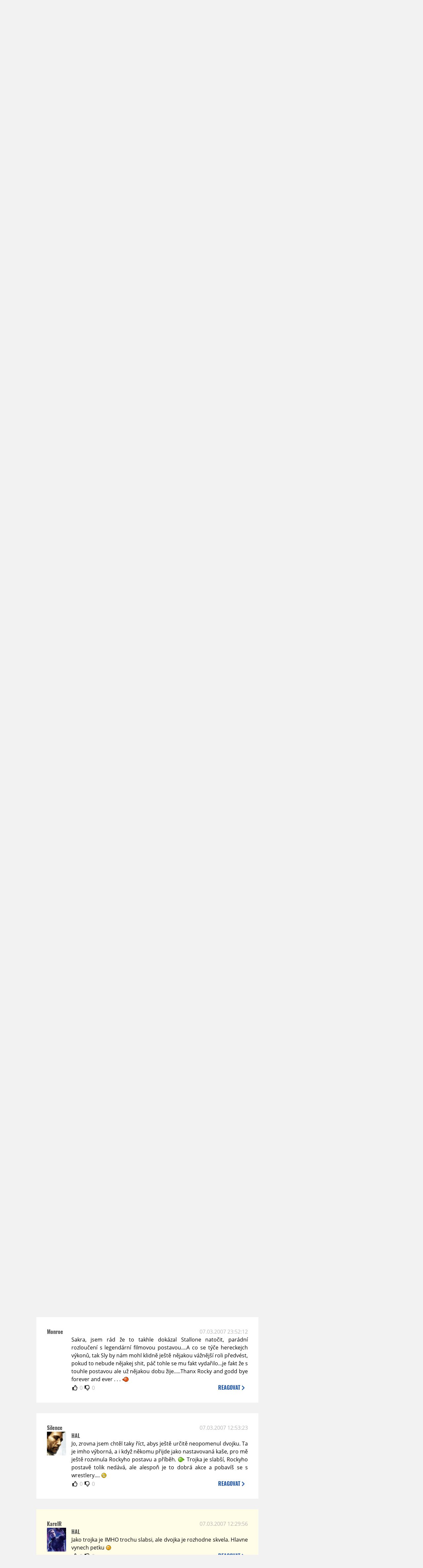

--- FILE ---
content_type: text/html; charset=UTF-8
request_url: https://www.moviezone.cz/clanek/2331-rocky-balboa-recenze/diskuze
body_size: 14031
content:
<!DOCTYPE html>
<html lang="cs">
	<head>
		<meta charset="utf-8" />
		<meta name="viewport" id="viewport" content="user-scalable=yes, width=device-width">
		<title>Recenze: Rocky Balboa: Recenze | Diskuze | MovieZone.cz</title>
		<meta property="og:title" content="Recenze: Rocky Balboa: Recenze | Diskuze | MovieZone.cz" />
				<meta property="og:type" content="article" />
		<meta property="og:site_name" content="Moviezone.cz" />
		<meta property="og:url" content="https://www.moviezone.cz/clanek/2331-rocky-balboa-recenze/diskuze/" />
		<meta property="og:description" content="Moviezone přináší filmové novinky, recenze filmů, trailery, teasery a další informace ze světa filmů a seriálů." />
		<meta name="description" content="Moviezone přináší filmové novinky, recenze filmů, trailery, teasery a další informace ze světa filmů a seriálů." />
		<meta name="keywords" content="moviezone, trailery, recenze filmu, filmové novinky, dvd filmy, teaser"/>
		<meta name="robots" content="all, follow" />
		<meta name="copyright" content="moviezone.cz" />
		<link rel="shortcut icon" href="https://www.moviezone.cz/favicon.ico" />
		<meta name="author" content="redakce; e-mail: redakce@moviezone.cz" />
		<meta name="google-site-verification" content="fu1XkWgEmRnZ2Ft8fBqLSzxKapsj84ZMu1GLdm6mXvY" />
				<meta property="fb:app_id" content="200197346665098" />
		<script type="text/javascript">	var USER_SUBSCRIBER = false; var MAIN_DOMAIN = '.moviezone.cz'; var MOBILE = false; var IOS = false; var AD_SEZNAM_MODE = false;</script>
					<script type="text/javascript" src="https://www.google.com/recaptcha/api.js" ></script>
					<script type="text/javascript" src="https://s0.2mdn.net/instream/html5/ima3.js" ></script>
					<script type="text/javascript" src="https://d.seznam.cz/recass/js/sznrecommend-measure.min.js" data-webid="28"></script>
					<script type="text/javascript" src="/js/all.js?t=1761391894" ></script>
				
					<link rel="stylesheet" href="/css/allLight.css?t=1729635680" type="text/css" />
				<style>#ssp-zone-87488-branding {	position: fixed;	left: 50%;	transform: translateX(-50%);	margin: 0 auto;	}	#ssp-zone-87488-branding.adFull {	width: 2000px;	height: 1400px;	}	#ssp-zone-87488-branding.adFull~#mainContainer {	position: relative;	top: 226px;	}	#ssp-zone-87488-branding.adFull~#mainContainer .overHeader {	width: 1060px;	}	#ssp-zone-87488-branding.adFull~#mainContainer .mFooter {	width: 1060px;	margin: 0 auto;	}</style>			</head>
	<body>
					<form class="cookies jsCookieDiag" data-handler="cookie">
				<div>
					Užíváním této stránky souhlasíte s <b><a href="/vseobecne-podminky">všeobecnými podmínkami</a></b>.<br/> Tato stránka používá <b>cookies</b>.
					<button type="submit" class="jsCookieConfirm">rozumím</button>
				</div>
			</form>
				<div id="fb-root"></div>
		<script>
			(function (d, s, id) {
				var js, fjs = d.getElementsByTagName(s)[0];
				if (d.getElementById(id))
					return;
				js = d.createElement(s);
				js.id = id;
				js.src = "//connect.facebook.net/cs_CZ/sdk.js#xfbml=1&version=v2.8&appId=200197346665098";
				fjs.parentNode.insertBefore(js, fjs);
			}(document, 'script', 'facebook-jssdk'));
		</script>
			<div class="leaderboardAdBlock">
				<div>
											<div><center><div style="overflow: hidden; width:970px;"><div id="ssp-zone-87488" style="width:970px;"></div><div></center></div>									</div>
			</div>
			<div id="mainContainer" class="remodal-bg">
				<div class="overHeader"><div class="header"><div class="hamburgerMenu" data-tab-control-group="header" data-tab-toggle="1" data-tab-id="11"><i class="fa fa-bars"></i></div><div class="logo"><a href="https://www.moviezone.cz/"></a></div><form class="search" method="get" action="https://www.moviezone.cz/"><input class="jsHeadersearchinput" type="text" class="input-group" name="hledej" placeholder="Hledat..." ><button type="submit"><i class="fa fa-search" aria-hidden="true"></i></button></form><div class="userHeader"><a data-remodal-target="login" href="#">PŘIHLÁSIT</a><span class="gray hide-sm">&nbsp;|&nbsp;</span><br class="show-inline-sm" /><a data-remodal-target="register" href="#">REGISTROVAT</a></div></div><ul class="menu menu-primary"><li class="jsSubmenuSelector selected"	data-jsSubmenuSelector_id="0"	><a href="https://www.moviezone.cz/"><span class="fa fa-home fa-lg" aria-hidden="true"></span></a></li><li class="jsSubmenuSelector "	data-jsSubmenuSelector_id="1"	><a href="https://www.moviezone.cz/novinky">AKTUALITY</a></li><li class="jsSubmenuSelector "	data-jsSubmenuSelector_id="2"	><a href="https://www.moviezone.cz/recenze">RECENZE</a></li><li class="jsSubmenuSelector "	data-jsSubmenuSelector_id="3"	><a href="https://www.moviezone.cz/trailery">TRAILERY</a></li><li class="jsSubmenuSelector "	data-jsSubmenuSelector_id="4"	><a href="https://www.moviezone.cz/galerie">MULTIMEDIA</a></li><li class="jsSubmenuSelector "	data-jsSubmenuSelector_id="5"	><a href="https://www.moviezone.cz/blu-ray">DVD/BD</a></li><li class="jsSubmenuSelector "	data-jsSubmenuSelector_id="6"	><a href="https://www.moviezone.cz/redakce">O MOVIEZONE</a></li></ul><ul class="menu-responsive" data-tab-content-group="header" data-tab-id="11"><li><form class="search" method="get" action="https://www.moviezone.cz/"><input class="jsHeadersearchinput" type="text" class="input-group" name="hledej" placeholder="Hledat..." ><button type="submit"><i class="fa fa-search" aria-hidden="true"></i></button></form></li><li class="jsSubmenuResponsiveSelector "	data-jsSubmenuResponsiveSelector_id="1"><div>AKTUALITY<i class="fa fa-fw fa-chevron-right"></i></div><ul class="jsResponsiveSubmenu " data-jsResponsiveSubmenu_id="1"><li class=""><a href="https://www.moviezone.cz/novinky">NOVINKY</a></li><li class=""><a href="https://www.moviezone.cz/temata">TÉMATA</a></li><li class=""><a href="https://www.moviezone.cz/na-obzoru">NA OBZORU</a></li></ul></li><li class="jsSubmenuResponsiveSelector "	data-jsSubmenuResponsiveSelector_id="2"><div>RECENZE<i class="fa fa-fw fa-chevron-right"></i></div><ul class="jsResponsiveSubmenu " data-jsResponsiveSubmenu_id="2"><li class=""><a href="https://www.moviezone.cz/recenze">AKTUÁLNÍ RECENZE</a></li><li class=""><a href="https://www.moviezone.cz/vyhled_premier/ceske_kinopremiery/2026/02/">KINOVÝHLED</a></li><li class=""><a href="https://www.moviezone.cz/vim">VIM</a></li></ul></li><li class="jsSubmenuResponsiveSelector "	data-jsSubmenuResponsiveSelector_id="3"><div>TRAILERY<i class="fa fa-fw fa-chevron-right"></i></div><ul class="jsResponsiveSubmenu " data-jsResponsiveSubmenu_id="3"><li class=""><a href="https://www.moviezone.cz/trailery">TRAILERY</a></li><li class=""><a href="https://www.moviezone.cz/oldies">OLDIES</a></li></ul></li><li class="jsSubmenuResponsiveSelector "	data-jsSubmenuResponsiveSelector_id="4"><div>MULTIMEDIA<i class="fa fa-fw fa-chevron-right"></i></div><ul class="jsResponsiveSubmenu " data-jsResponsiveSubmenu_id="4"><li class=""><a href="https://www.moviezone.cz/galerie">GALERIE</a></li><li class=""><a href="https://www.moviezone.cz/video">VIDEO</a></li><li class=""><a href="https://www.moviezone.cz/mz-live">MZ LIVE!</a></li></ul></li><li class="jsSubmenuResponsiveSelector "	data-jsSubmenuResponsiveSelector_id="5"><div>DVD/BD<i class="fa fa-fw fa-chevron-right"></i></div><ul class="jsResponsiveSubmenu " data-jsResponsiveSubmenu_id="5"><li class=""><a href="https://www.moviezone.cz/blu-ray">BLU-RAY</a></li><li class=""><a href="https://www.moviezone.cz/dvd">NOVÁ DVD</a></li></ul></li><li class="jsSubmenuResponsiveSelector "	data-jsSubmenuResponsiveSelector_id="6"><div>O MOVIEZONE<i class="fa fa-fw fa-chevron-right"></i></div><ul class="jsResponsiveSubmenu " data-jsResponsiveSubmenu_id="6"><li class=""><a href="https://www.moviezone.cz/redakce">TIRÁŽ</a></li><li class=""><a href="https://www.moviezone.cz/faq">FAQ</a></li><li class=""><a href="https://www.moviezone.cz/statistiky">STATISTIKY</a></li><li class=""><a href="https://www.moviezone.cz/kontakt">KONTAKT</a></li></ul></li></ul></div><ul class="menu menu-secondary jsSubmenu" data-jsSubmenu_id="0" style=""><li><span>&nbsp;</span></li></ul><ul class="menu menu-secondary jsSubmenu" data-jsSubmenu_id="1" style="display:none"><li class=""><a href="https://www.moviezone.cz/novinky">NOVINKY</a></li><li class=""><a href="https://www.moviezone.cz/temata">TÉMATA</a></li><li class=""><a href="https://www.moviezone.cz/na-obzoru">NA OBZORU</a></li></ul><ul class="menu menu-secondary jsSubmenu" data-jsSubmenu_id="2" style="display:none"><li class=""><a href="https://www.moviezone.cz/recenze">AKTUÁLNÍ RECENZE</a></li><li class=""><a href="https://www.moviezone.cz/vyhled_premier/ceske_kinopremiery/2026/02/">KINOVÝHLED</a></li><li class=""><a href="https://www.moviezone.cz/vim">VIM</a></li></ul><ul class="menu menu-secondary jsSubmenu" data-jsSubmenu_id="3" style="display:none"><li class=""><a href="https://www.moviezone.cz/trailery">TRAILERY</a></li><li class=""><a href="https://www.moviezone.cz/oldies">OLDIES</a></li></ul><ul class="menu menu-secondary jsSubmenu" data-jsSubmenu_id="4" style="display:none"><li class=""><a href="https://www.moviezone.cz/galerie">GALERIE</a></li><li class=""><a href="https://www.moviezone.cz/video">VIDEO</a></li><li class=""><a href="https://www.moviezone.cz/mz-live">MZ LIVE!</a></li></ul><ul class="menu menu-secondary jsSubmenu" data-jsSubmenu_id="5" style="display:none"><li class=""><a href="https://www.moviezone.cz/blu-ray">BLU-RAY</a></li><li class=""><a href="https://www.moviezone.cz/dvd">NOVÁ DVD</a></li></ul><ul class="menu menu-secondary jsSubmenu" data-jsSubmenu_id="6" style="display:none"><li class=""><a href="https://www.moviezone.cz/redakce">TIRÁŽ</a></li><li class=""><a href="https://www.moviezone.cz/faq">FAQ</a></li><li class=""><a href="https://www.moviezone.cz/statistiky">STATISTIKY</a></li><li class=""><a href="https://www.moviezone.cz/kontakt">KONTAKT</a></li></ul>
				<div><center></center></div>				<div class="container">
					<h1 class="mainHeader" >
			Diskuze k článku
	
	<b>			<a href="https://film.moviezone.cz/rocky-balboa/recenze">
				Rocky Balboa: Recenze			</a>
			</b></h1>


<div class="page-primary">
	<div class="ttab commentNewFullCounter">
		<span class="trow">
			<span class="tcell commentNewCounter">příspěvky <span class="nowrap">1 - 20</span></span>
			<span class="tcell commentNewPager">
				<div class="mypager"><ul><li class="current" ><a href="https://www.moviezone.cz/clanek/2331-rocky-balboa-recenze/diskuze/1">1</a></li><li><a href="https://www.moviezone.cz/clanek/2331-rocky-balboa-recenze/diskuze/2">2</a></li><li><a href="https://www.moviezone.cz/clanek/2331-rocky-balboa-recenze/diskuze/3">3</a></li><li class="next"><a href="https://www.moviezone.cz/clanek/2331-rocky-balboa-recenze/diskuze/2"><i class="fa fa-fw fa-chevron-circle-right"></i></a></li></ul></div>
			</span>
			<span class="tcell commentNewWrite" data-show=".commentNew;.commentNewHide">
				Napsat <span class="nowrap">příspěvek<i class="fa fa-fw fa-chevron-right"></span></i>
			</span>
		</span>
	</div>
	<div style="display:none;" class="jsCommentNew commentNew schovano">
		<h2 class="jsCommentTitle">váš komentář</h2>
		<form data-handler="discussion">
			<input type="hidden" name="id" value="2331">
			<input type="hidden" name="editId">
			<input type="hidden" name="type" value="1">
			<input type="hidden" name="replyTo">
			<div class="jsReplyToViewer replyToViewer">
				<div class="content">
					<img class="icon" src=""/>
					<div class="text"></div>
				</div>
				<div class="clearfix"></div>
				<div class="cancel" data-cancel-reply>
					zrušit <i class="fa fa-times"></i>
				</div>
				<div class="clearfix"></div>
			</div>
			<input name="title" placeholder="Nadpis komentáře"><br/>
			<textarea name="comment" class="wysibbeditor"></textarea><br/>
			<span class="commentNewHide jsCommentHide"><i class="fa fa-fw fa-close"></i>zrušit</span>
			<button type="submit" >odeslat<i class="fa fa-fw fa-chevron-right"></i></button>
		</form>
	</div>
	
		

					<div id="comment_145726"
				 class="comment 				 				 ">

				<div class="user">
					<h3>
						<a style="white-space: nowrap;" class="userOnline" href="https://profil.moviezone.cz/">
													</a>
					</h3>
					<a href="https://profil.moviezone.cz/" style="position:relative">
						<img src="/design/placeholder.png" data-src="https://www.moviezone.cz/obr/dXNlckNvbW1lbnQv" alt=""/>
											</a>
				</div>
				<div class="content">
					<div class="date"><a target="_blank" href="/komentar/145726">19.10.2009 01:19:34</a>
						</div>
					<div class="hlpr">
						
												<div class="text">Rocky byl vždy pro mne jen jeden, nad pokračováním jsem kroutil hlavou už jako kluk, o co více mne jendička ve své skromnosti a všednosti dojímala o to více jsem nechápal úlet II. III. a především IV. dílu, který je B žumpou. Jak mile mne R.B. překvapil, pravda celá peripetie kolem posledního boje je minimálně zbytečná, ale psí pohled (a buldočí vytrvalost) Staloneho si zaslouží 7/10.  </div>
						<div style="display: none">
							<div class="jsEditId">145726</div>
							<div class="jsEditComment">Rocky byl vždy pro mne jen jeden, nad pokračováním jsem kroutil hlavou už jako kluk, o co více mne jendička ve své skromnosti a všednosti dojímala o to více jsem nechápal úlet II. III. a především IV. dílu, který je B žumpou. Jak mile mne R.B. překvapil, pravda celá peripetie kolem posledního boje je minimálně zbytečná, ale psí pohled (a buldočí vytrvalost) Staloneho si zaslouží 7/10.  </div>
							<div class="jsEditTitle"></div>
							<div class="jsEditReplyTo"></div>
						</div>
					</div>

					<table>
						<tr>
							<td>
								<form data-handler="votecom" data-voter="145726" class="thumbs">
									<input type="hidden" name="id" value="145726"/>
									<input type="hidden" name="vote"/>
									<i class="fa-fw far fa-thumbs-up" data-vote="1"/></i>
									<span data-thumbsUp>0</span>
									<i class="fa-fw far fa-thumbs-down" data-vote="-1"/></i>
									<span data-thumbsDown>0</span>
																</div>

								</form>
															</td><td>
								<div class="react" data-comment-reply="145726" data-show=".commentNew;.commentNewHide">
									reagovat <i class="fa fa-chevron-right"></i>
								</div>
							</td>
						</tr>
					</table>

					<div class="comment-control-area">
																													</div>
				</div>
			</div>
					<div id="comment_38024"
				 class="comment 				 				 ">

				<div class="user">
					<h3>
						<a style="white-space: nowrap;" class="userOffline" href="https://profil.moviezone.cz/Blueman">
							Blueman						</a>
					</h3>
					<a href="https://profil.moviezone.cz/Blueman" style="position:relative">
						<img src="/design/placeholder.png" data-src="https://www.moviezone.cz/obr/dXNlckNvbW1lbnQvNjQ2MjE" alt="Blueman"/>
											</a>
				</div>
				<div class="content">
					<div class="date"><a target="_blank" href="/komentar/38024">27.08.2007 15:43:30</a>
						</div>
					<div class="hlpr">
						
												<div class="text">Rocky 6 je naprosto skvělé rozloučení s kultovní filmovou postavou,film se podle mně vyrovná naprosto skvělé jedničce a dvojce(sem jeden z mála lidí který dvojku nepovažuje za nastavovanou kaši).Závěrečný souboj pravda stylem trochu nesedí ke zbytku filmu,ale mě přesto naprosto nadchnul,jeho jakoby televizní zpracování bylo(alespoň pro mne)neuvěřitelně intenzivní a když v posledním kole rocky ustál Dixnovu knockoutovací ránu byl jsem naprosto dojat.Co se týče ostatních dílů tak rocky 1 a 2 jsou pro mne(teď už spolu s šestkou)najlepšími díly-oba 10/10,závěrečný souboj ve dvojce je po šestce druhý nejlepší .Trojka a čtyřka pro mne naopak byli velkým zklamáním,charakter rockyho byl naprosto změněn,stará dobrá atmosféra a styl byl pryč,rocky už nebyl takový ten hodný trouba s velkým srdcem,film se změnil v naprosto primitivní akční blbost s dementními charaktery ,která byla chvilkama až směšná,u mě Rocky 3-3/10 Rocky 4 4/10,překvapivě pro mě jsou tyto díly celkem uznávané(alsepoň co sem se na  moviezone koukal).Naopak všemi okopávaná pětka se mi celkem líbila,nebylo to sice tak dobrý jako 1 a 2,a sem si vědom některých jeho zřejmých nekvalit,ale přesto se mi to líbilo tak na 7/10.</div>
						<div style="display: none">
							<div class="jsEditId">38024</div>
							<div class="jsEditComment">Rocky 6 je naprosto skvělé rozloučení s kultovní filmovou postavou,film se podle mně vyrovná naprosto skvělé jedničce a dvojce(sem jeden z mála lidí který dvojku nepovažuje za nastavovanou kaši).Závěrečný souboj pravda stylem trochu nesedí ke zbytku filmu,ale mě přesto naprosto nadchnul,jeho jakoby televizní zpracování bylo(alespoň pro mne)neuvěřitelně intenzivní a když v posledním kole rocky ustál Dixnovu knockoutovací ránu byl jsem naprosto dojat.Co se týče ostatních dílů tak rocky 1 a 2 jsou pro mne(teď už spolu s šestkou)najlepšími díly-oba 10/10,závěrečný souboj ve dvojce je po šestce druhý nejlepší .Trojka a čtyřka pro mne naopak byli velkým zklamáním,charakter rockyho byl naprosto změněn,stará dobrá atmosféra a styl byl pryč,rocky už nebyl takový ten hodný trouba s velkým srdcem,film se změnil v naprosto primitivní akční blbost s dementními charaktery ,která byla chvilkama až směšná,u mě Rocky 3-3/10 Rocky 4 4/10,překvapivě pro mě jsou tyto díly celkem uznávané(alsepoň co sem se na  moviezone koukal).Naopak všemi okopávaná pětka se mi celkem líbila,nebylo to sice tak dobrý jako 1 a 2,a sem si vědom některých jeho zřejmých nekvalit,ale přesto se mi to líbilo tak na 7/10.</div>
							<div class="jsEditTitle"></div>
							<div class="jsEditReplyTo"></div>
						</div>
					</div>

					<table>
						<tr>
							<td>
								<form data-handler="votecom" data-voter="38024" class="thumbs">
									<input type="hidden" name="id" value="38024"/>
									<input type="hidden" name="vote"/>
									<i class="fa-fw far fa-thumbs-up" data-vote="1"/></i>
									<span data-thumbsUp>0</span>
									<i class="fa-fw far fa-thumbs-down" data-vote="-1"/></i>
									<span data-thumbsDown>0</span>
																</div>

								</form>
															</td><td>
								<div class="react" data-comment-reply="38024" data-show=".commentNew;.commentNewHide">
									reagovat <i class="fa fa-chevron-right"></i>
								</div>
							</td>
						</tr>
					</table>

					<div class="comment-control-area">
																													</div>
				</div>
			</div>
					<div id="comment_36729"
				 class="comment 				 				 ">

				<div class="user">
					<h3>
						<a style="white-space: nowrap;" class="userOffline" href="https://profil.moviezone.cz/bonzai">
							bonzai						</a>
					</h3>
					<a href="https://profil.moviezone.cz/bonzai" style="position:relative">
						<img src="/design/placeholder.png" data-src="https://www.moviezone.cz/obr/dXNlckNvbW1lbnQvMA" alt="bonzai"/>
											</a>
				</div>
				<div class="content">
					<div class="date"><a target="_blank" href="/komentar/36729">23.07.2007 16:05:04</a>
						</div>
					<div class="hlpr">
						
												<div class="text">no.... ako pribeh a nejaky ten prinos ten film mal.. pacil sa mi ako celok..ale bojove svceny v ringu boli stasne trapne.. trosku ma to kaka:)  ale rposte celkom kvalitny film...<br />
<br />
skoda ze terminatora 3jku nereziroval Cameron :( mohla by t dalsia legenda</div>
						<div style="display: none">
							<div class="jsEditId">36729</div>
							<div class="jsEditComment">no.... ako pribeh a nejaky ten prinos ten film mal.. pacil sa mi ako celok..ale bojove svceny v ringu boli stasne trapne.. trosku ma to kaka:)  ale rposte celkom kvalitny film...

skoda ze terminatora 3jku nereziroval Cameron :( mohla by t dalsia legenda</div>
							<div class="jsEditTitle"></div>
							<div class="jsEditReplyTo"></div>
						</div>
					</div>

					<table>
						<tr>
							<td>
								<form data-handler="votecom" data-voter="36729" class="thumbs">
									<input type="hidden" name="id" value="36729"/>
									<input type="hidden" name="vote"/>
									<i class="fa-fw far fa-thumbs-up" data-vote="1"/></i>
									<span data-thumbsUp>0</span>
									<i class="fa-fw far fa-thumbs-down" data-vote="-1"/></i>
									<span data-thumbsDown>0</span>
																</div>

								</form>
															</td><td>
								<div class="react" data-comment-reply="36729" data-show=".commentNew;.commentNewHide">
									reagovat <i class="fa fa-chevron-right"></i>
								</div>
							</td>
						</tr>
					</table>

					<div class="comment-control-area">
																													</div>
				</div>
			</div>
					<div id="comment_31688"
				 class="comment 				 admin				 ">

				<div class="user">
					<h3>
						<a style="white-space: nowrap;" class="userOffline" href="https://profil.moviezone.cz/KarelR">
							KarelR						</a>
					</h3>
					<a href="https://profil.moviezone.cz/KarelR" style="position:relative">
						<img src="/design/placeholder.png" data-src="https://www.moviezone.cz/obr/dXNlckNvbW1lbnQvMjI5MjQw" alt="KarelR"/>
											</a>
				</div>
				<div class="content">
					<div class="date"><a target="_blank" href="/komentar/31688">08.04.2007 21:48:13</a>
						</div>
					<div class="hlpr">
						
												<div class="text">Jako, Pavel Rímský pořád aktivně dabuje (teď mě napadá třeba Teal'c ve Stargate), takze ja sem si docela jistej že ano.</div>
						<div style="display: none">
							<div class="jsEditId">31688</div>
							<div class="jsEditComment">Jako, Pavel Rímský pořád aktivně dabuje (teď mě napadá třeba Teal'c ve Stargate), takze ja sem si docela jistej že ano.</div>
							<div class="jsEditTitle"></div>
							<div class="jsEditReplyTo"></div>
						</div>
					</div>

					<table>
						<tr>
							<td>
								<form data-handler="votecom" data-voter="31688" class="thumbs">
									<input type="hidden" name="id" value="31688"/>
									<input type="hidden" name="vote"/>
									<i class="fa-fw far fa-thumbs-up" data-vote="1"/></i>
									<span data-thumbsUp>0</span>
									<i class="fa-fw far fa-thumbs-down" data-vote="-1"/></i>
									<span data-thumbsDown>0</span>
																</div>

								</form>
															</td><td>
								<div class="react" data-comment-reply="31688" data-show=".commentNew;.commentNewHide">
									reagovat <i class="fa fa-chevron-right"></i>
								</div>
							</td>
						</tr>
					</table>

					<div class="comment-control-area">
																													</div>
				</div>
			</div>
					<div id="comment_32800"
				 class="comment 				 				 ">

				<div class="user">
					<h3>
						<a style="white-space: nowrap;" class="userOffline" href="https://profil.moviezone.cz/MeaCulpa">
							MeaCulpa						</a>
					</h3>
					<a href="https://profil.moviezone.cz/MeaCulpa" style="position:relative">
						<img src="/design/placeholder.png" data-src="https://www.moviezone.cz/obr/dXNlckNvbW1lbnQvNzUzNjE" alt="MeaCulpa"/>
											</a>
				</div>
				<div class="content">
					<div class="date"><a target="_blank" href="/komentar/32800">08.04.2007 21:28:17</a>
						</div>
					<div class="hlpr">
						
												<div class="text">No jo jméno mě vypadlo jen jsem chtěl vědět jesti ho nadabuje znova on. Přece jen to je už to je pěkných pár let.</div>
						<div style="display: none">
							<div class="jsEditId">32800</div>
							<div class="jsEditComment">No jo jméno mě vypadlo jen jsem chtěl vědět jesti ho nadabuje znova on. Přece jen to je už to je pěkných pár let.</div>
							<div class="jsEditTitle"></div>
							<div class="jsEditReplyTo"></div>
						</div>
					</div>

					<table>
						<tr>
							<td>
								<form data-handler="votecom" data-voter="32800" class="thumbs">
									<input type="hidden" name="id" value="32800"/>
									<input type="hidden" name="vote"/>
									<i class="fa-fw far fa-thumbs-up" data-vote="1"/></i>
									<span data-thumbsUp>0</span>
									<i class="fa-fw far fa-thumbs-down" data-vote="-1"/></i>
									<span data-thumbsDown>0</span>
																</div>

								</form>
															</td><td>
								<div class="react" data-comment-reply="32800" data-show=".commentNew;.commentNewHide">
									reagovat <i class="fa fa-chevron-right"></i>
								</div>
							</td>
						</tr>
					</table>

					<div class="comment-control-area">
																													</div>
				</div>
			</div>
					<div id="comment_32799"
				 class="comment 				 admin				 ">

				<div class="user">
					<h3>
						<a style="white-space: nowrap;" class="userOffline" href="https://profil.moviezone.cz/KarelR">
							KarelR						</a>
					</h3>
					<a href="https://profil.moviezone.cz/KarelR" style="position:relative">
						<img src="/design/placeholder.png" data-src="https://www.moviezone.cz/obr/dXNlckNvbW1lbnQvMjI5MjQw" alt="KarelR"/>
											</a>
				</div>
				<div class="content">
					<div class="date"><a target="_blank" href="/komentar/32799">08.04.2007 21:16:18</a>
						</div>
					<div class="hlpr">
						
													<h3>Mea Culpa</h3>
												<div class="text">Pavel Rímský... neznabozi...</div>
						<div style="display: none">
							<div class="jsEditId">32799</div>
							<div class="jsEditComment">Pavel Rímský... neznabozi...</div>
							<div class="jsEditTitle">Mea Culpa</div>
							<div class="jsEditReplyTo"></div>
						</div>
					</div>

					<table>
						<tr>
							<td>
								<form data-handler="votecom" data-voter="32799" class="thumbs">
									<input type="hidden" name="id" value="32799"/>
									<input type="hidden" name="vote"/>
									<i class="fa-fw far fa-thumbs-up" data-vote="1"/></i>
									<span data-thumbsUp>0</span>
									<i class="fa-fw far fa-thumbs-down" data-vote="-1"/></i>
									<span data-thumbsDown>0</span>
																</div>

								</form>
															</td><td>
								<div class="react" data-comment-reply="32799" data-show=".commentNew;.commentNewHide">
									reagovat <i class="fa fa-chevron-right"></i>
								</div>
							</td>
						</tr>
					</table>

					<div class="comment-control-area">
																													</div>
				</div>
			</div>
					<div id="comment_32798"
				 class="comment 				 				 ">

				<div class="user">
					<h3>
						<a style="white-space: nowrap;" class="userOffline" href="https://profil.moviezone.cz/MeaCulpa">
							MeaCulpa						</a>
					</h3>
					<a href="https://profil.moviezone.cz/MeaCulpa" style="position:relative">
						<img src="/design/placeholder.png" data-src="https://www.moviezone.cz/obr/dXNlckNvbW1lbnQvNzUzNjE" alt="MeaCulpa"/>
											</a>
				</div>
				<div class="content">
					<div class="date"><a target="_blank" href="/komentar/32798">08.04.2007 21:00:05</a>
						</div>
					<div class="hlpr">
						
												<div class="text">Nevíte s jakým dabingem tenhle film vyjde na DVD? Namluví Rockyho ten stéjný dabér co ho daboval předchozích pět dílů?</div>
						<div style="display: none">
							<div class="jsEditId">32798</div>
							<div class="jsEditComment">Nevíte s jakým dabingem tenhle film vyjde na DVD? Namluví Rockyho ten stéjný dabér co ho daboval předchozích pět dílů?</div>
							<div class="jsEditTitle"></div>
							<div class="jsEditReplyTo"></div>
						</div>
					</div>

					<table>
						<tr>
							<td>
								<form data-handler="votecom" data-voter="32798" class="thumbs">
									<input type="hidden" name="id" value="32798"/>
									<input type="hidden" name="vote"/>
									<i class="fa-fw far fa-thumbs-up" data-vote="1"/></i>
									<span data-thumbsUp>0</span>
									<i class="fa-fw far fa-thumbs-down" data-vote="-1"/></i>
									<span data-thumbsDown>0</span>
																</div>

								</form>
															</td><td>
								<div class="react" data-comment-reply="32798" data-show=".commentNew;.commentNewHide">
									reagovat <i class="fa fa-chevron-right"></i>
								</div>
							</td>
						</tr>
					</table>

					<div class="comment-control-area">
																													</div>
				</div>
			</div>
					<div id="comment_32232"
				 class="comment 				 				 ">

				<div class="user">
					<h3>
						<a style="white-space: nowrap;" class="userOffline" href="https://profil.moviezone.cz/Silence">
							Silence						</a>
					</h3>
					<a href="https://profil.moviezone.cz/Silence" style="position:relative">
						<img src="/design/placeholder.png" data-src="https://www.moviezone.cz/obr/dXNlckNvbW1lbnQvNzU1MjI" alt="Silence"/>
											</a>
				</div>
				<div class="content">
					<div class="date"><a target="_blank" href="/komentar/32232">16.03.2007 20:31:40</a>
						</div>
					<div class="hlpr">
						
													<h3>HAL</h3>
												<div class="text">Vidíš, a já to mám úplně obráceně... <img class="smiley" src="/design/smileys/4.gif" alt=":D" /></div>
						<div style="display: none">
							<div class="jsEditId">32232</div>
							<div class="jsEditComment">Vidíš, a já to mám úplně obráceně... *:D*</div>
							<div class="jsEditTitle">HAL</div>
							<div class="jsEditReplyTo"></div>
						</div>
					</div>

					<table>
						<tr>
							<td>
								<form data-handler="votecom" data-voter="32232" class="thumbs">
									<input type="hidden" name="id" value="32232"/>
									<input type="hidden" name="vote"/>
									<i class="fa-fw far fa-thumbs-up" data-vote="1"/></i>
									<span data-thumbsUp>0</span>
									<i class="fa-fw far fa-thumbs-down" data-vote="-1"/></i>
									<span data-thumbsDown>0</span>
																</div>

								</form>
															</td><td>
								<div class="react" data-comment-reply="32232" data-show=".commentNew;.commentNewHide">
									reagovat <i class="fa fa-chevron-right"></i>
								</div>
							</td>
						</tr>
					</table>

					<div class="comment-control-area">
																													</div>
				</div>
			</div>
					<div id="comment_32231"
				 class="comment 				 				 ">

				<div class="user">
					<h3>
						<a style="white-space: nowrap;" class="userOffline" href="https://profil.moviezone.cz/ragnar">
							ragnar						</a>
					</h3>
					<a href="https://profil.moviezone.cz/ragnar" style="position:relative">
						<img src="/design/placeholder.png" data-src="https://www.moviezone.cz/obr/dXNlckNvbW1lbnQvNjc3MTY" alt="ragnar"/>
											</a>
				</div>
				<div class="content">
					<div class="date"><a target="_blank" href="/komentar/32231">16.03.2007 20:29:48</a>
						</div>
					<div class="hlpr">
						
													<h3>Fluke</h3>
												<div class="text"><img class="smiley" src="/design/smileys/5.gif" alt="8)" /><img class="smiley" src="/design/smileys/9.gif" alt=":+" /></div>
						<div style="display: none">
							<div class="jsEditId">32231</div>
							<div class="jsEditComment">*8)**:+*</div>
							<div class="jsEditTitle">Fluke</div>
							<div class="jsEditReplyTo"></div>
						</div>
					</div>

					<table>
						<tr>
							<td>
								<form data-handler="votecom" data-voter="32231" class="thumbs">
									<input type="hidden" name="id" value="32231"/>
									<input type="hidden" name="vote"/>
									<i class="fa-fw far fa-thumbs-up" data-vote="1"/></i>
									<span data-thumbsUp>0</span>
									<i class="fa-fw far fa-thumbs-down" data-vote="-1"/></i>
									<span data-thumbsDown>0</span>
																</div>

								</form>
															</td><td>
								<div class="react" data-comment-reply="32231" data-show=".commentNew;.commentNewHide">
									reagovat <i class="fa fa-chevron-right"></i>
								</div>
							</td>
						</tr>
					</table>

					<div class="comment-control-area">
																													</div>
				</div>
			</div>
					<div id="comment_32229"
				 class="comment 				 				 ">

				<div class="user">
					<h3>
						<a style="white-space: nowrap;" class="userOffline" href="https://profil.moviezone.cz/Fluke">
							Fluke						</a>
					</h3>
					<a href="https://profil.moviezone.cz/Fluke" style="position:relative">
						<img src="/design/placeholder.png" data-src="https://www.moviezone.cz/obr/dXNlckNvbW1lbnQvODM0MDY" alt="Fluke"/>
											</a>
				</div>
				<div class="content">
					<div class="date"><a target="_blank" href="/komentar/32229">16.03.2007 20:18:40</a>
						</div>
					<div class="hlpr">
						
												<div class="text">Tak jsem si dneska na Rockyho zašel a jako báječný, sice to není jako dřív, ale tomu se ani nedivím, doba pokročila a Rocky nemůže žít v minulosti;)<br />
<br />
7/10<br />
<br />
Chvílema jsem měl neuvěřitelnou chuť si stoupnout a začít řvát Rocky!, Rocky!, Rocky!. protože ta atmosféra zápasu byla skvělá, jako bych nebyl v kině, ale koukal se na Eurosport nebo byl rovnou v aréně a to se mi moc líbilo.<img class="smiley" src="/design/smileys/9.gif" alt=":+" /></div>
						<div style="display: none">
							<div class="jsEditId">32229</div>
							<div class="jsEditComment">Tak jsem si dneska na Rockyho zašel a jako báječný, sice to není jako dřív, ale tomu se ani nedivím, doba pokročila a Rocky nemůže žít v minulosti;)

7/10

Chvílema jsem měl neuvěřitelnou chuť si stoupnout a začít řvát Rocky!, Rocky!, Rocky!. protože ta atmosféra zápasu byla skvělá, jako bych nebyl v kině, ale koukal se na Eurosport nebo byl rovnou v aréně a to se mi moc líbilo.*:+*</div>
							<div class="jsEditTitle"></div>
							<div class="jsEditReplyTo"></div>
						</div>
					</div>

					<table>
						<tr>
							<td>
								<form data-handler="votecom" data-voter="32229" class="thumbs">
									<input type="hidden" name="id" value="32229"/>
									<input type="hidden" name="vote"/>
									<i class="fa-fw far fa-thumbs-up" data-vote="1"/></i>
									<span data-thumbsUp>0</span>
									<i class="fa-fw far fa-thumbs-down" data-vote="-1"/></i>
									<span data-thumbsDown>0</span>
																</div>

								</form>
															</td><td>
								<div class="react" data-comment-reply="32229" data-show=".commentNew;.commentNewHide">
									reagovat <i class="fa fa-chevron-right"></i>
								</div>
							</td>
						</tr>
					</table>

					<div class="comment-control-area">
																													</div>
				</div>
			</div>
					<div id="comment_32107"
				 class="comment 				 				 ">

				<div class="user">
					<h3>
						<a style="white-space: nowrap;" class="userOffline" href="https://profil.moviezone.cz/HAL">
							HAL						</a>
					</h3>
					<a href="https://profil.moviezone.cz/HAL" style="position:relative">
						<img src="/design/placeholder.png" data-src="https://www.moviezone.cz/obr/dXNlckNvbW1lbnQvMjY3NTA2" alt="HAL"/>
											</a>
				</div>
				<div class="content">
					<div class="date"><a target="_blank" href="/komentar/32107">13.03.2007 16:17:13</a>
						</div>
					<div class="hlpr">
						
													<h3>Silence</h3>
												<div class="text">No, tak dvojka je dost slabá - příběh víceméně stejný jako v jedničce i šestce, ale zpracovaný mnohem hůř a nějaké emoce ve mně opravdu nevzbudil, závěrečný souboj je hodně slabý a dokonce i tréninková montáž mi nejvíc ze všeho připomínala běh Terryho Foxe. Označení nastavovaná kaše je podle mě docela trefné. 6/10<br />
<br />
Po tomhle jsem se hodně děsil co přijde se trojkou, ale ta mě naopak velmi příjemně překvapila - hned od začátku nasazuje geniální montáž za zvuků Eye of the Tiger ve které zdařile převrací tradiční příběh, pak velice zábavný wrestlingový zápas a zbytek filmu už je klasický Rocky který přitom ale nevykrádá první díl. A ten pocit který jsem měl po skončení prvního zápasu s Appolem, ten jsem tu na konci pocítil zase. 8/10</div>
						<div style="display: none">
							<div class="jsEditId">32107</div>
							<div class="jsEditComment">No, tak dvojka je dost slabá - příběh víceméně stejný jako v jedničce i šestce, ale zpracovaný mnohem hůř a nějaké emoce ve mně opravdu nevzbudil, závěrečný souboj je hodně slabý a dokonce i tréninková montáž mi nejvíc ze všeho připomínala běh Terryho Foxe. Označení nastavovaná kaše je podle mě docela trefné. 6/10

Po tomhle jsem se hodně děsil co přijde se trojkou, ale ta mě naopak velmi příjemně překvapila - hned od začátku nasazuje geniální montáž za zvuků Eye of the Tiger ve které zdařile převrací tradiční příběh, pak velice zábavný wrestlingový zápas a zbytek filmu už je klasický Rocky který přitom ale nevykrádá první díl. A ten pocit který jsem měl po skončení prvního zápasu s Appolem, ten jsem tu na konci pocítil zase. 8/10</div>
							<div class="jsEditTitle">Silence</div>
							<div class="jsEditReplyTo"></div>
						</div>
					</div>

					<table>
						<tr>
							<td>
								<form data-handler="votecom" data-voter="32107" class="thumbs">
									<input type="hidden" name="id" value="32107"/>
									<input type="hidden" name="vote"/>
									<i class="fa-fw far fa-thumbs-up" data-vote="1"/></i>
									<span data-thumbsUp>0</span>
									<i class="fa-fw far fa-thumbs-down" data-vote="-1"/></i>
									<span data-thumbsDown>0</span>
																</div>

								</form>
															</td><td>
								<div class="react" data-comment-reply="32107" data-show=".commentNew;.commentNewHide">
									reagovat <i class="fa fa-chevron-right"></i>
								</div>
							</td>
						</tr>
					</table>

					<div class="comment-control-area">
																													</div>
				</div>
			</div>
					<div id="comment_32100"
				 class="comment 				 				 ">

				<div class="user">
					<h3>
						<a style="white-space: nowrap;" class="userOffline" href="https://profil.moviezone.cz/kastonar">
							kastonar						</a>
					</h3>
					<a href="https://profil.moviezone.cz/kastonar" style="position:relative">
						<img src="/design/placeholder.png" data-src="https://www.moviezone.cz/obr/dXNlckNvbW1lbnQvMA" alt="kastonar"/>
											</a>
				</div>
				<div class="content">
					<div class="date"><a target="_blank" href="/komentar/32100">13.03.2007 11:46:14</a>
						</div>
					<div class="hlpr">
						
												<div class="text">Představte si pětku a uberte z jejích "kvalit" 20 procent - hrozná představa, že? Když máte rádi sérii Rocky, bojíte se v souvisosti se šestkou nejhoršího. Pak  nemusí přijít geniální dílo, stačí dobrý film, abyste byli v sedmém nebi. A Rocky Balboa je dobrý film.<br />
Stallonemu role sedí a Burt Young v roli Paulieho mě dostal. Dovedu si představit sentimentální peklo, jakým by mohla být první třetina filmu se smutkem se hroutícím  Rockym, kdyby to Paulie nevyvažoval. Přitom když vztek prolomí jeho odstup a on ze sebe vytlačí "já byl na ni zlej" je v tom nekašírovaná hořkost. </div>
						<div style="display: none">
							<div class="jsEditId">32100</div>
							<div class="jsEditComment">Představte si pětku a uberte z jejích "kvalit" 20 procent - hrozná představa, že? Když máte rádi sérii Rocky, bojíte se v souvisosti se šestkou nejhoršího. Pak  nemusí přijít geniální dílo, stačí dobrý film, abyste byli v sedmém nebi. A Rocky Balboa je dobrý film.
Stallonemu role sedí a Burt Young v roli Paulieho mě dostal. Dovedu si představit sentimentální peklo, jakým by mohla být první třetina filmu se smutkem se hroutícím  Rockym, kdyby to Paulie nevyvažoval. Přitom když vztek prolomí jeho odstup a on ze sebe vytlačí "já byl na ni zlej" je v tom nekašírovaná hořkost. </div>
							<div class="jsEditTitle"></div>
							<div class="jsEditReplyTo"></div>
						</div>
					</div>

					<table>
						<tr>
							<td>
								<form data-handler="votecom" data-voter="32100" class="thumbs">
									<input type="hidden" name="id" value="32100"/>
									<input type="hidden" name="vote"/>
									<i class="fa-fw far fa-thumbs-up" data-vote="1"/></i>
									<span data-thumbsUp>0</span>
									<i class="fa-fw far fa-thumbs-down" data-vote="-1"/></i>
									<span data-thumbsDown>0</span>
																</div>

								</form>
															</td><td>
								<div class="react" data-comment-reply="32100" data-show=".commentNew;.commentNewHide">
									reagovat <i class="fa fa-chevron-right"></i>
								</div>
							</td>
						</tr>
					</table>

					<div class="comment-control-area">
																													</div>
				</div>
			</div>
					<div id="comment_31825"
				 class="comment 				 				 ">

				<div class="user">
					<h3>
						<a style="white-space: nowrap;" class="userOffline" href="https://profil.moviezone.cz/Monroe">
							Monroe						</a>
					</h3>
					<a href="https://profil.moviezone.cz/Monroe" style="position:relative">
						<img src="/design/placeholder.png" data-src="https://www.moviezone.cz/obr/dXNlckNvbW1lbnQvMA" alt="Monroe"/>
											</a>
				</div>
				<div class="content">
					<div class="date"><a target="_blank" href="/komentar/31825">07.03.2007 23:52:12</a>
						</div>
					<div class="hlpr">
						
												<div class="text">Sakra, jsem rád že to takhle dokázal Stallone natočit, parádní rozloučení s legendární filmovou postavou....A co se týče hereckejch výkonů, tak Sly by nám mohl klidně ještě nějakou vážnější roli předvést, pokud to nebude nějakej shit, páč tohle se mu fakt vydařilo...je fakt že s touhle postavou ale už nějakou dobu žije.....Thanx Rocky and godd bye forever and ever . . . <img class="smiley" src="/design/smileys/10.gif" alt=":-" /></div>
						<div style="display: none">
							<div class="jsEditId">31825</div>
							<div class="jsEditComment">Sakra, jsem rád že to takhle dokázal Stallone natočit, parádní rozloučení s legendární filmovou postavou....A co se týče hereckejch výkonů, tak Sly by nám mohl klidně ještě nějakou vážnější roli předvést, pokud to nebude nějakej shit, páč tohle se mu fakt vydařilo...je fakt že s touhle postavou ale už nějakou dobu žije.....Thanx Rocky and godd bye forever and ever . . . *:-*</div>
							<div class="jsEditTitle"></div>
							<div class="jsEditReplyTo"></div>
						</div>
					</div>

					<table>
						<tr>
							<td>
								<form data-handler="votecom" data-voter="31825" class="thumbs">
									<input type="hidden" name="id" value="31825"/>
									<input type="hidden" name="vote"/>
									<i class="fa-fw far fa-thumbs-up" data-vote="1"/></i>
									<span data-thumbsUp>0</span>
									<i class="fa-fw far fa-thumbs-down" data-vote="-1"/></i>
									<span data-thumbsDown>0</span>
																</div>

								</form>
															</td><td>
								<div class="react" data-comment-reply="31825" data-show=".commentNew;.commentNewHide">
									reagovat <i class="fa fa-chevron-right"></i>
								</div>
							</td>
						</tr>
					</table>

					<div class="comment-control-area">
																													</div>
				</div>
			</div>
					<div id="comment_31785"
				 class="comment 				 				 ">

				<div class="user">
					<h3>
						<a style="white-space: nowrap;" class="userOffline" href="https://profil.moviezone.cz/Silence">
							Silence						</a>
					</h3>
					<a href="https://profil.moviezone.cz/Silence" style="position:relative">
						<img src="/design/placeholder.png" data-src="https://www.moviezone.cz/obr/dXNlckNvbW1lbnQvNzU1MjI" alt="Silence"/>
											</a>
				</div>
				<div class="content">
					<div class="date"><a target="_blank" href="/komentar/31785">07.03.2007 12:53:23</a>
						</div>
					<div class="hlpr">
						
													<h3>HAL</h3>
												<div class="text">Jo, zrovna jsem chtěl taky říct, abys ještě určitě neopomenul dvojku. Ta je imho výborná, a i když někomu přijde jako nastavovaná kaše, pro mě ještě rozvinula Rockyho postavu a příběh. <img class="smiley" src="/design/smileys/9.gif" alt=":+" /> Trojka je slabší, Rockyho postavě tolik nedává, ale alespoň je to dobrá akce a pobavíš se s wrestlery.... <img class="smiley" src="/design/smileys/4.gif" alt=":D" /></div>
						<div style="display: none">
							<div class="jsEditId">31785</div>
							<div class="jsEditComment">Jo, zrovna jsem chtěl taky říct, abys ještě určitě neopomenul dvojku. Ta je imho výborná, a i když někomu přijde jako nastavovaná kaše, pro mě ještě rozvinula Rockyho postavu a příběh. *:+* Trojka je slabší, Rockyho postavě tolik nedává, ale alespoň je to dobrá akce a pobavíš se s wrestlery.... *:D*</div>
							<div class="jsEditTitle">HAL</div>
							<div class="jsEditReplyTo"></div>
						</div>
					</div>

					<table>
						<tr>
							<td>
								<form data-handler="votecom" data-voter="31785" class="thumbs">
									<input type="hidden" name="id" value="31785"/>
									<input type="hidden" name="vote"/>
									<i class="fa-fw far fa-thumbs-up" data-vote="1"/></i>
									<span data-thumbsUp>0</span>
									<i class="fa-fw far fa-thumbs-down" data-vote="-1"/></i>
									<span data-thumbsDown>0</span>
																</div>

								</form>
															</td><td>
								<div class="react" data-comment-reply="31785" data-show=".commentNew;.commentNewHide">
									reagovat <i class="fa fa-chevron-right"></i>
								</div>
							</td>
						</tr>
					</table>

					<div class="comment-control-area">
																													</div>
				</div>
			</div>
					<div id="comment_31784"
				 class="comment 				 admin				 ">

				<div class="user">
					<h3>
						<a style="white-space: nowrap;" class="userOffline" href="https://profil.moviezone.cz/KarelR">
							KarelR						</a>
					</h3>
					<a href="https://profil.moviezone.cz/KarelR" style="position:relative">
						<img src="/design/placeholder.png" data-src="https://www.moviezone.cz/obr/dXNlckNvbW1lbnQvMjI5MjQw" alt="KarelR"/>
											</a>
				</div>
				<div class="content">
					<div class="date"><a target="_blank" href="/komentar/31784">07.03.2007 12:29:56</a>
						</div>
					<div class="hlpr">
						
													<h3>HAL</h3>
												<div class="text">Jako trojka je IMHO trochu slabsi, ale dvojka je rozhodne skvela. Hlavne vynech petku <img class="smiley" src="/design/smileys/2.gif" alt=";)" /></div>
						<div style="display: none">
							<div class="jsEditId">31784</div>
							<div class="jsEditComment">Jako trojka je IMHO trochu slabsi, ale dvojka je rozhodne skvela. Hlavne vynech petku *;)*</div>
							<div class="jsEditTitle">HAL</div>
							<div class="jsEditReplyTo"></div>
						</div>
					</div>

					<table>
						<tr>
							<td>
								<form data-handler="votecom" data-voter="31784" class="thumbs">
									<input type="hidden" name="id" value="31784"/>
									<input type="hidden" name="vote"/>
									<i class="fa-fw far fa-thumbs-up" data-vote="1"/></i>
									<span data-thumbsUp>0</span>
									<i class="fa-fw far fa-thumbs-down" data-vote="-1"/></i>
									<span data-thumbsDown>0</span>
																</div>

								</form>
															</td><td>
								<div class="react" data-comment-reply="31784" data-show=".commentNew;.commentNewHide">
									reagovat <i class="fa fa-chevron-right"></i>
								</div>
							</td>
						</tr>
					</table>

					<div class="comment-control-area">
																													</div>
				</div>
			</div>
					<div id="comment_31783"
				 class="comment 				 				 ">

				<div class="user">
					<h3>
						<a style="white-space: nowrap;" class="userOffline" href="https://profil.moviezone.cz/Shimitz">
							Shimitz						</a>
					</h3>
					<a href="https://profil.moviezone.cz/Shimitz" style="position:relative">
						<img src="/design/placeholder.png" data-src="https://www.moviezone.cz/obr/dXNlckNvbW1lbnQvNDAyNzk" alt="Shimitz"/>
											</a>
				</div>
				<div class="content">
					<div class="date"><a target="_blank" href="/komentar/31783">07.03.2007 11:47:50</a>
						</div>
					<div class="hlpr">
						
													<h3>Silence</h3>
												<div class="text">pod tvůj příspěvek bych se mohl podepsat...</div>
						<div style="display: none">
							<div class="jsEditId">31783</div>
							<div class="jsEditComment">pod tvůj příspěvek bych se mohl podepsat...</div>
							<div class="jsEditTitle">Silence</div>
							<div class="jsEditReplyTo"></div>
						</div>
					</div>

					<table>
						<tr>
							<td>
								<form data-handler="votecom" data-voter="31783" class="thumbs">
									<input type="hidden" name="id" value="31783"/>
									<input type="hidden" name="vote"/>
									<i class="fa-fw far fa-thumbs-up" data-vote="1"/></i>
									<span data-thumbsUp>0</span>
									<i class="fa-fw far fa-thumbs-down" data-vote="-1"/></i>
									<span data-thumbsDown>0</span>
																</div>

								</form>
															</td><td>
								<div class="react" data-comment-reply="31783" data-show=".commentNew;.commentNewHide">
									reagovat <i class="fa fa-chevron-right"></i>
								</div>
							</td>
						</tr>
					</table>

					<div class="comment-control-area">
																													</div>
				</div>
			</div>
					<div id="comment_31782"
				 class="comment 				 				 ">

				<div class="user">
					<h3>
						<a style="white-space: nowrap;" class="userOffline" href="https://profil.moviezone.cz/Silence">
							Silence						</a>
					</h3>
					<a href="https://profil.moviezone.cz/Silence" style="position:relative">
						<img src="/design/placeholder.png" data-src="https://www.moviezone.cz/obr/dXNlckNvbW1lbnQvNzU1MjI" alt="Silence"/>
											</a>
				</div>
				<div class="content">
					<div class="date"><a target="_blank" href="/komentar/31782">07.03.2007 11:30:12</a>
						</div>
					<div class="hlpr">
						
												<div class="text">Hodně hodně moc mě překvapilo, jak krásný film to je. Nejedná se jen o nahlédnutí do života zestárlé legendy boxerských ringů, ale i o samotné Stalloneho rozloučení s jednou velkou etapou jeho života. Rocky již nezápasí proti soupeřům v ringu, velký souboj se ale odehrává v jeho nitru. Má sice respekt okolí, ale... Smrt manželky, vztah se synem, ale hlavně pocit, že ještě není na odpis - to vše v něm vře. Možná klišé, pro mě ale krásně a dojemně natočené. Závěrečný zápas už je jen povinnou akční třešničkou, která i přes ony místy přehnané vizuální a kamerové pokusy dokáže nahnat adrenalin do žil. Rocky ale zvítězil už v okamžiku, kdy začal znovu trénovat a my víme, že se konečně smířil sám se sebou. Imf opravdu výstižně napsal 'Pokud znáte Rockyho minulost, možná vám to dá víc, než jste ochotní si připustit'. Ano, jako bych nesledoval film, ale životní osud mého dobrého známého. Moc zvláštní pocit.... Díky Sylvestere! 9/10 P.S.: Vysoké hodnocení? Vážně jsem nečekal, že mě to osloví až tak hodně.... asi stárnu... přednarozeninový syndrom.... <img class="smiley" src="/design/smileys/4.gif" alt=":D" /></div>
						<div style="display: none">
							<div class="jsEditId">31782</div>
							<div class="jsEditComment">Hodně hodně moc mě překvapilo, jak krásný film to je. Nejedná se jen o nahlédnutí do života zestárlé legendy boxerských ringů, ale i o samotné Stalloneho rozloučení s jednou velkou etapou jeho života. Rocky již nezápasí proti soupeřům v ringu, velký souboj se ale odehrává v jeho nitru. Má sice respekt okolí, ale... Smrt manželky, vztah se synem, ale hlavně pocit, že ještě není na odpis - to vše v něm vře. Možná klišé, pro mě ale krásně a dojemně natočené. Závěrečný zápas už je jen povinnou akční třešničkou, která i přes ony místy přehnané vizuální a kamerové pokusy dokáže nahnat adrenalin do žil. Rocky ale zvítězil už v okamžiku, kdy začal znovu trénovat a my víme, že se konečně smířil sám se sebou. Imf opravdu výstižně napsal 'Pokud znáte Rockyho minulost, možná vám to dá víc, než jste ochotní si připustit'. Ano, jako bych nesledoval film, ale životní osud mého dobrého známého. Moc zvláštní pocit.... Díky Sylvestere! 9/10 P.S.: Vysoké hodnocení? Vážně jsem nečekal, že mě to osloví až tak hodně.... asi stárnu... přednarozeninový syndrom.... *:D*</div>
							<div class="jsEditTitle"></div>
							<div class="jsEditReplyTo"></div>
						</div>
					</div>

					<table>
						<tr>
							<td>
								<form data-handler="votecom" data-voter="31782" class="thumbs">
									<input type="hidden" name="id" value="31782"/>
									<input type="hidden" name="vote"/>
									<i class="fa-fw far fa-thumbs-up" data-vote="1"/></i>
									<span data-thumbsUp>0</span>
									<i class="fa-fw far fa-thumbs-down" data-vote="-1"/></i>
									<span data-thumbsDown>0</span>
																</div>

								</form>
															</td><td>
								<div class="react" data-comment-reply="31782" data-show=".commentNew;.commentNewHide">
									reagovat <i class="fa fa-chevron-right"></i>
								</div>
							</td>
						</tr>
					</table>

					<div class="comment-control-area">
																													</div>
				</div>
			</div>
					<div id="comment_31767"
				 class="comment 				 				 ">

				<div class="user">
					<h3>
						<a style="white-space: nowrap;" class="userOffline" href="https://profil.moviezone.cz/HAL">
							HAL						</a>
					</h3>
					<a href="https://profil.moviezone.cz/HAL" style="position:relative">
						<img src="/design/placeholder.png" data-src="https://www.moviezone.cz/obr/dXNlckNvbW1lbnQvMjY3NTA2" alt="HAL"/>
											</a>
				</div>
				<div class="content">
					<div class="date"><a target="_blank" href="/komentar/31767">06.03.2007 22:41:54</a>
						</div>
					<div class="hlpr">
						
												<div class="text">Teď jsem se poprvé podíval na prvního Rockyho a jsem upřímě nadšený, ten film je opravdu skvělý <img class="smiley" src="/design/smileys/9.gif" alt=":+" />. <br />
Toto nové pokračovámí mu nesahá ani po kotníky (i když kdybych Rockyho 1 viděl tak před deseti lety tak bych ho možná posuzoval trochu jinak -  scény odkazující na první díl jsou velice povedené).<br />
<br />
Má smysl se dívat se na následující díly a nebo mám radši skočit hned na čtyřku?</div>
						<div style="display: none">
							<div class="jsEditId">31767</div>
							<div class="jsEditComment">Teď jsem se poprvé podíval na prvního Rockyho a jsem upřímě nadšený, ten film je opravdu skvělý *:+*. 
Toto nové pokračovámí mu nesahá ani po kotníky (i když kdybych Rockyho 1 viděl tak před deseti lety tak bych ho možná posuzoval trochu jinak -  scény odkazující na první díl jsou velice povedené).

Má smysl se dívat se na následující díly a nebo mám radši skočit hned na čtyřku?</div>
							<div class="jsEditTitle"></div>
							<div class="jsEditReplyTo"></div>
						</div>
					</div>

					<table>
						<tr>
							<td>
								<form data-handler="votecom" data-voter="31767" class="thumbs">
									<input type="hidden" name="id" value="31767"/>
									<input type="hidden" name="vote"/>
									<i class="fa-fw far fa-thumbs-up" data-vote="1"/></i>
									<span data-thumbsUp>0</span>
									<i class="fa-fw far fa-thumbs-down" data-vote="-1"/></i>
									<span data-thumbsDown>0</span>
																</div>

								</form>
															</td><td>
								<div class="react" data-comment-reply="31767" data-show=".commentNew;.commentNewHide">
									reagovat <i class="fa fa-chevron-right"></i>
								</div>
							</td>
						</tr>
					</table>

					<div class="comment-control-area">
																													</div>
				</div>
			</div>
					<div id="comment_31680"
				 class="comment 				 				 ">

				<div class="user">
					<h3>
						<a style="white-space: nowrap;" class="userOffline" href="https://profil.moviezone.cz/Xatrix">
							Xatrix						</a>
					</h3>
					<a href="https://profil.moviezone.cz/Xatrix" style="position:relative">
						<img src="/design/placeholder.png" data-src="https://www.moviezone.cz/obr/dXNlckNvbW1lbnQvNDAzNzU" alt="Xatrix"/>
											</a>
				</div>
				<div class="content">
					<div class="date"><a target="_blank" href="/komentar/31680">05.03.2007 11:57:01</a>
						</div>
					<div class="hlpr">
						
												<div class="text">Jsem rad, ze nejsem sam, kdo odchazel z kina nadseny. I pres chyby s obcasne klise davamm tomuhle snimku 9/10. Opravdu dobre odvedeny kus prace, docela me zaujalo, ze nekteri hodnoti zapas velmi negativne. Dle meho nazoru, to bylo zobrazeno velmi pekne, a chvilema jsem zapominal dychat. Rocky si lepsi comeback (doufam ze posledni) nemohl prat..</div>
						<div style="display: none">
							<div class="jsEditId">31680</div>
							<div class="jsEditComment">Jsem rad, ze nejsem sam, kdo odchazel z kina nadseny. I pres chyby s obcasne klise davamm tomuhle snimku 9/10. Opravdu dobre odvedeny kus prace, docela me zaujalo, ze nekteri hodnoti zapas velmi negativne. Dle meho nazoru, to bylo zobrazeno velmi pekne, a chvilema jsem zapominal dychat. Rocky si lepsi comeback (doufam ze posledni) nemohl prat..</div>
							<div class="jsEditTitle"></div>
							<div class="jsEditReplyTo"></div>
						</div>
					</div>

					<table>
						<tr>
							<td>
								<form data-handler="votecom" data-voter="31680" class="thumbs">
									<input type="hidden" name="id" value="31680"/>
									<input type="hidden" name="vote"/>
									<i class="fa-fw far fa-thumbs-up" data-vote="1"/></i>
									<span data-thumbsUp>0</span>
									<i class="fa-fw far fa-thumbs-down" data-vote="-1"/></i>
									<span data-thumbsDown>0</span>
																</div>

								</form>
															</td><td>
								<div class="react" data-comment-reply="31680" data-show=".commentNew;.commentNewHide">
									reagovat <i class="fa fa-chevron-right"></i>
								</div>
							</td>
						</tr>
					</table>

					<div class="comment-control-area">
																													</div>
				</div>
			</div>
					<div id="comment_31678"
				 class="comment 				 				 ">

				<div class="user">
					<h3>
						<a style="white-space: nowrap;" class="userOffline" href="https://profil.moviezone.cz/sohaj">
							sohaj						</a>
					</h3>
					<a href="https://profil.moviezone.cz/sohaj" style="position:relative">
						<img src="/design/placeholder.png" data-src="https://www.moviezone.cz/obr/dXNlckNvbW1lbnQvMTEzOTg1" alt="sohaj"/>
											</a>
				</div>
				<div class="content">
					<div class="date"><a target="_blank" href="/komentar/31678">05.03.2007 10:35:48</a>
						</div>
					<div class="hlpr">
						
												<div class="text">Takže jsem to viděl. Co k tomu dodat: byl/je to návrat ve Velkém stylu<img class="smiley" src="/design/smileys/9.gif" alt=":+" />. 10/10. Byl to zážitek konečně vidět Rockyho na filmovém plátně. <img class="smiley" src="/design/smileys/9.gif" alt=":+" /></div>
						<div style="display: none">
							<div class="jsEditId">31678</div>
							<div class="jsEditComment">Takže jsem to viděl. Co k tomu dodat: byl/je to návrat ve Velkém stylu*:+*. 10/10. Byl to zážitek konečně vidět Rockyho na filmovém plátně. *:+*</div>
							<div class="jsEditTitle"></div>
							<div class="jsEditReplyTo"></div>
						</div>
					</div>

					<table>
						<tr>
							<td>
								<form data-handler="votecom" data-voter="31678" class="thumbs">
									<input type="hidden" name="id" value="31678"/>
									<input type="hidden" name="vote"/>
									<i class="fa-fw far fa-thumbs-up" data-vote="1"/></i>
									<span data-thumbsUp>0</span>
									<i class="fa-fw far fa-thumbs-down" data-vote="-1"/></i>
									<span data-thumbsDown>0</span>
																</div>

								</form>
															</td><td>
								<div class="react" data-comment-reply="31678" data-show=".commentNew;.commentNewHide">
									reagovat <i class="fa fa-chevron-right"></i>
								</div>
							</td>
						</tr>
					</table>

					<div class="comment-control-area">
																													</div>
				</div>
			</div>
				<div class="mypager"><ul><li class="current" ><a href="https://www.moviezone.cz/clanek/2331-rocky-balboa-recenze/diskuze/1">1</a></li><li><a href="https://www.moviezone.cz/clanek/2331-rocky-balboa-recenze/diskuze/2">2</a></li><li><a href="https://www.moviezone.cz/clanek/2331-rocky-balboa-recenze/diskuze/3">3</a></li><li class="next"><a href="https://www.moviezone.cz/clanek/2331-rocky-balboa-recenze/diskuze/2"><span class="pagertext">Následující</span><i class="fa fa-fw fa-chevron-circle-right"></i></a></li></ul></div>
</div>
<div class="page-secondary">
	<div><center><div style="overflow: hidden;"><div id="ssp-zone-87493"></div></div></center></div>	<div class="module discussions"><h2>TOP Diskuze</h2><div class="positioner"><div><div><span><a href="https://www.moviezone.cz/clanek/49431-princezna-stokrat-jinak-recenze/diskuze"><i class="far fa-fw fa-comments"></i><span class="commentNumber"> 22</span></a><a href="https://film.moviezone.cz/princezna-stokrat-jinak/recenze"><span class="articleTitle">Princezna stokrát jinak: Recenze</span></a></span><span><a href="https://www.moviezone.cz/clanek/49410-video-lobo-se-riti-do-supergirl/diskuze"><i class="far fa-fw fa-comments"></i><span class="commentNumber"> 16</span></a><a href="https://www.moviezone.cz/clanek/49410-video-lobo-se-riti-do-supergirl"><span class="articleTitle">VIDEO: Lobo se řítí do Supergirl</span></a></span><span><a href="https://www.moviezone.cz/clanek/49407-norimberk-recenze/diskuze"><i class="far fa-fw fa-comments"></i><span class="commentNumber"> 29</span></a><a href="https://film.moviezone.cz/norimberk/recenze"><span class="articleTitle">Norimberk: Recenze</span></a></span><span><a href="https://www.moviezone.cz/clanek/49429-apple-ma-velke-plany-s-fantasy-svety-brandona-sandersona-/diskuze"><i class="far fa-fw fa-comments"></i><span class="commentNumber"> 14</span></a><a href="https://www.moviezone.cz/clanek/49429-apple-ma-velke-plany-s-fantasy-svety-brandona-sandersona-"><span class="articleTitle">Apple má velké plány s fantasy světy Brandona Sandersona </span></a></span><span><a href="https://www.moviezone.cz/clanek/49409-prattovo-sci-fi-nezaujalo-silent-hill-rovnou-vyhorel-a-stava-dosla-i-avatarovi/diskuze"><i class="far fa-fw fa-comments"></i><span class="commentNumber"> 14</span></a><a href="https://www.moviezone.cz/clanek/49409-prattovo-sci-fi-nezaujalo-silent-hill-rovnou-vyhorel-a-stava-dosla-i-avatarovi"><span class="articleTitle">Prattovo sci-fi nezaujalo, Silent Hill rovnou vyhořel. A šťáva došla i Avatarovi</span></a></span><span><a href="https://www.moviezone.cz/clanek/49418-pillion-trailer/diskuze"><i class="far fa-fw fa-comments"></i><span class="commentNumber"> 10</span></a><a href="https://film.moviezone.cz/pillion/trailery"><span class="articleTitle">Pillion: Trailer</span></a></span><span><a href="https://www.moviezone.cz/clanek/49405-melania-trailer/diskuze"><i class="far fa-fw fa-comments"></i><span class="commentNumber"> 27</span></a><a href="https://film.moviezone.cz/melania/trailery"><span class="articleTitle">Melania: Trailer</span></a></span><span><a href="https://www.moviezone.cz/clanek/49406-vikendovy-vyplach-856-o-highlanderovi-a-supermanovi/diskuze"><i class="far fa-fw fa-comments"></i><span class="commentNumber"> 24</span></a><a href="https://www.moviezone.cz/clanek/49406-vikendovy-vyplach-856-o-highlanderovi-a-supermanovi"><span class="articleTitle">Víkendový výplach #856 o Highlanderovi a Supermanovi</span></a></span><span><a href="https://www.moviezone.cz/clanek/49413-batmanovska-tymovka-ulovila-scenaristku/diskuze"><i class="far fa-fw fa-comments"></i><span class="commentNumber"> 9</span></a><a href="https://www.moviezone.cz/clanek/49413-batmanovska-tymovka-ulovila-scenaristku"><span class="articleTitle">Batmanovská týmovka ulovila scenáristku</span></a></span><span><a href="https://www.moviezone.cz/clanek/49404-tarzan-vim/diskuze"><i class="far fa-fw fa-comments"></i><span class="commentNumber"> 13</span></a><a href="https://film.moviezone.cz/tarzan/vim"><span class="articleTitle">Tarzan: V.I.M.</span></a></span></div></div><div class="fader"></div></div></div>	<div><center><div style="overflow: hidden;"><div id="ssp-zone-87498"></div></div></center></div>	<div class="module messages"><div class="heading">Komentáře</div><div class="positioner"><div><ul class="messages-list"><li><div class="comment"><div class="avatar"><div class="avatar_icon"><a href="https://profil.moviezone.cz/Robur"><img src="/design/placeholder.png" data-src="https://www.moviezone.cz/obr/dXNlci8yMDQ1MTY" alt="Robur" style="width:100%;height:100%;" /></a></div></div><div class="content"><a href="https://www.moviezone.cz/clanek/49440-vikendovy-vyplach-857-o-panovi-prstenu-a-ai" class="author">Víkendový výplach #857 o Pánovi prstenů a AI</a><a class="title" href="https://profil.moviezone.cz/Robur">Robur</a><a href="https://www.moviezone.cz/clanek/49440-vikendovy-vyplach-857-o-panovi-prstenu-a-ai/diskuze" class="text">dobrý film se skvělým obsazením.</a></div></div></li><li><div class="comment"><div class="avatar"><div class="avatar_icon"><a href="https://profil.moviezone.cz/pepo"><img src="/design/placeholder.png" data-src="https://www.moviezone.cz/obr/dXNlci8yNzcwNjY" alt="pepo" style="width:100%;height:100%;" /></a></div></div><div class="content"><a href="https://film.moviezone.cz/princezna-stokrat-jinak/recenze" class="author">Princezna stokrát jinak: Recenze</a><a class="title" href="https://profil.moviezone.cz/pepo">pepo</a><a href="https://www.moviezone.cz/clanek/49431-princezna-stokrat-jinak-recenze/diskuze" class="text">To je na diskusiu <img class="smiley" src="/design/smileys/4.gif" alt=":D" /><img class="smiley" src="/design/smileys/4.gif" alt=":D" /><img class="smiley" src="/design/smileys/4.gif" alt=":D" /></a></div></div></li><li><div class="comment"><div class="avatar"><div class="avatar_icon"><a href="https://profil.moviezone.cz/kristian.nguyen"><img src="/design/placeholder.png" data-src="https://www.moviezone.cz/obr/dXNlci8yNzg4NDA" alt="kristian.nguyen" style="width:100%;height:100%;" /></a></div></div><div class="content"><a href="https://www.moviezone.cz/clanek/49440-vikendovy-vyplach-857-o-panovi-prstenu-a-ai" class="author">Víkendový výplach #857 o Pánovi prstenů a AI</a><a class="title" href="https://profil.moviezone.cz/kristian.nguyen">kristian.nguyen</a><a href="https://www.moviezone.cz/clanek/49440-vikendovy-vyplach-857-o-panovi-prstenu-a-ai/diskuze" class="text">Ale jen proto, že Jednoduchý plán jsem viděl už dlouho a nepamatuji si to :) </a></div></div></li><li><div class="comment"><div class="avatar"><div class="avatar_icon"><a href="https://profil.moviezone.cz/%28%3DLIFTY%3D%29"><img src="/design/placeholder.png" data-src="https://www.moviezone.cz/obr/dXNlci8yOTkwNDM" alt="(=LIFTY=)" style="width:100%;height:100%;" /></a></div></div><div class="content"><a href="https://film.moviezone.cz/princezna-stokrat-jinak/recenze" class="author">Princezna stokrát jinak: Recenze</a><a class="title" href="https://profil.moviezone.cz/%28%3DLIFTY%3D%29">(=LIFTY=)</a><a href="https://www.moviezone.cz/clanek/49431-princezna-stokrat-jinak-recenze/diskuze" class="text">A s lepsim modnim vkusem.</a></div></div></li><li><div class="comment"><div class="avatar"><div class="avatar_icon"><a href="https://profil.moviezone.cz/Sublog"><img src="/design/placeholder.png" data-src="https://www.moviezone.cz/obr/dXNlci83MTM0Ng" alt="Sublog" style="width:100%;height:100%;" /></a></div></div><div class="content"><a href="https://www.moviezone.cz/clanek/49440-vikendovy-vyplach-857-o-panovi-prstenu-a-ai" class="author">Víkendový výplach #857 o Pánovi prstenů a AI</a><a class="title" href="https://profil.moviezone.cz/Sublog">Sublog</a><a href="https://www.moviezone.cz/clanek/49440-vikendovy-vyplach-857-o-panovi-prstenu-a-ai/diskuze" class="text">Viděl jsem ještě Hra snů, Téměř dokonalý zločin a Stáhni mě do pekla a ani jeden z těch filmů si už skoro vůbec nepamatuju <img class="smiley" src="/design/smileys/1.gif" alt=":)" /></a></div></div></li><li><div class="comment"><div class="avatar"><div class="avatar_icon"><a href="https://profil.moviezone.cz/Ash_Black"><img src="/design/placeholder.png" data-src="https://www.moviezone.cz/obr/dXNlci8yNDA0NzI" alt="Ash_Black" style="width:100%;height:100%;" /></a></div></div><div class="content"><a href="https://www.moviezone.cz/clanek/49440-vikendovy-vyplach-857-o-panovi-prstenu-a-ai" class="author">Víkendový výplach #857 o Pánovi prstenů a AI</a><a class="title" href="https://profil.moviezone.cz/Ash_Black">Ash_Black</a><a href="https://www.moviezone.cz/clanek/49440-vikendovy-vyplach-857-o-panovi-prstenu-a-ai/diskuze" class="text">Pár let a opakovaně vždy uzraje čas na repete a pořád mě to baví. Jenže takhle bych mohl mluvit vlastně o všech jeho filmech. Jen jsem nikdy neviděl ještě Oze a chci si připomenout Simple plan, protože jsem ho viděl jen jednou kdysi. Mám rád třeba i tu rozpustilou Vlnu zločinu, akorát tam je to těžký s doporučením. Tehdy jsem u okolí dopadl asi jako Cival s Klubem hrůzy. Ale dejte si to, je to skvělý :)</a></div></div></li><li><div class="comment"><div class="avatar"><div class="avatar_icon"><a href="https://profil.moviezone.cz/pepo"><img src="/design/placeholder.png" data-src="https://www.moviezone.cz/obr/dXNlci8yNzcwNjY" alt="pepo" style="width:100%;height:100%;" /></a></div></div><div class="content"><a href="https://film.moviezone.cz/princezna-stokrat-jinak/recenze" class="author">Princezna stokrát jinak: Recenze</a><a class="title" href="https://profil.moviezone.cz/pepo">pepo</a><a href="https://www.moviezone.cz/clanek/49431-princezna-stokrat-jinak-recenze/diskuze" class="text">Slovenska Toulova bez sirokej distribucie<img class="smiley" src="/design/smileys/5.gif" alt="8)" /></a></div></div></li><li><div class="comment"><div class="avatar"><div class="avatar_icon"><a href="https://profil.moviezone.cz/pepo"><img src="/design/placeholder.png" data-src="https://www.moviezone.cz/obr/dXNlci8yNzcwNjY" alt="pepo" style="width:100%;height:100%;" /></a></div></div><div class="content"><a href="https://film.moviezone.cz/princezna-stokrat-jinak/recenze" class="author">Princezna stokrát jinak: Recenze</a><a class="title" href="https://profil.moviezone.cz/pepo">pepo</a><a href="https://www.moviezone.cz/clanek/49431-princezna-stokrat-jinak-recenze/diskuze" class="text">Njn, to som mal este ine ambicie. Na druhej strane ma prave cival v tej debate nejakou vetou nepriamo dokopal, aby som zacal tocit. A za cca 2 mesiace som mal prvu klapku rezijneho debutu :) </a></div></div></li></ul></div><div class="fader"> </div></div></div>
</div>				</div>
				<div class="clearfix"></div>
				<div><center><div style="overflow: hidden;"><div id="ssp-zone-87508" style="width: 970px"></div></div></center></div><div class="mFooter"><div class="overFooter"><div><div><h2>AKTUALITY</h2><a href="https://www.moviezone.cz/novinky">Novinky</a><a href="https://www.moviezone.cz/temata">Témata</a><a href="https://www.moviezone.cz/na-obzoru">Na obzoru</a></div><div><h2>RECENZE</h2><a href="https://www.moviezone.cz/recenze">Aktuální recenze</a><a href="https://www.moviezone.cz/vyhled_premier/ceske_kinopremiery/2026/02/">Kinovýhled</a><a href="https://www.moviezone.cz/vim">VIM</a></div><div><h2>TRAILERY</h2><a href="https://www.moviezone.cz/trailery">Trailery</a><a href="https://www.moviezone.cz/oldies">Oldies</a></div><div><h2>DVD/BD</h2><a href="https://www.moviezone.cz/blu-ray">Blu-ray</a><a href="https://www.moviezone.cz/dvd">Nová DVD</a></div><div><h2>O MOVIEZONE</h2><a href="https://www.moviezone.cz/redakce">Tiráž</a><a href="https://www.moviezone.cz/faq">FAQ</a><a href="https://www.moviezone.cz/statistiky">Statistiky</a><a href="https://www.moviezone.cz/kontakt">Kontakt</a><a href="https://www.moviezone.cz/vseobecne-podminky">Všeobecné podmínky</a></div></div></div><div class="container"><b class="copyright">&copy; copyright 2000 - 2026. <br/> Všechna práva vyhrazena.</b><div class="hosting">Kontakty: <a href="https://www.moviezone.cz/technicke-problemy/">Technická podpora</a> | <a href="https://www.moviezone.cz/redakce/">Redakce</a></div></div></div>
			</div>
			<div id="unimodal" class="remodal" data-remodal-options="hashTracking: false" data-remodal-id="unimodal">
				<button data-remodal-action="close" class="remodal-close"><i class="fa fa-fw fa-close"></i></button>
				<div id="unimodalContent"></div>
			</div>
		<div class="remodal" data-remodal-options="hashTracking: false" data-remodal-id="register">
			<button data-remodal-action="close" class="remodal-close"><i class="fa fa-fw fa-close"></i></button>
			<h1>Registrace</h1>
			<form class="register-form" data-handler="whoandler">
				<table>
					<tr>
						<td><label for="nick">Přezdívka</label></td>
						<td>
							<input type="hidden" name="register_secret" id="register_secret" value="36b2b5e00ccae629d2197cc4c5524594cd7fc5c8"/>
							<input type="text" name="register_nick" id="nick" placeholder="Přezdívka">
						</td>
					</tr>
					<tr>
						<td><label for="email">E-mail</label></td>
						<td>
							<input class="jsEmail" type="email" name="register_email" placeholder="email">
						</td>
					</tr>
					<tr>
						<td colspan="2">
							<label><input type="checkbox" name="register_terms" value="on" id="terms"> Přečetl jsem si <a href="/vseobecne-podminky" target="_blank">všeobecné podmínky</a> a souhlasím.</label>
						</td>
					</tr>
					<tr>
						<td colspan="2">
							<div class="g-recaptcha" data-sitekey="6LeTTg0UAAAAAD2KhSyAiHV97XbNn1Y36jgwipKG"></div>
						</td>
					</tr>
					<tr>
						<td colspan="2">
							<button type="submit">Registrovat se <i class="fa fa-fw fa-chevron-right" aria-hidden="true"></i></button>
						</td>
					</tr>
				</table>
			</form>
			<div class="register-info">
				<span>Nemáte svůj účet? Registrací získáte možnosti:</span>
				<ol>
					<li><span>Komentovat a hodnotit filmy a trailery</span></li>
					<li><span>Sestavovat si žebříčky oblíbených filmů a trailerů</span></li>
					<li><span>Soutěžit o filmové i nefilmové ceny</span></li>
					<li><span>Dostat se na exklusivní filmové projekce a předpremiéry</span></li>
				</ol>
			</div>
			<div class="clearfix"></div>
		</div>

		<div class="remodal" data-remodal-options="hashTracking: false" data-remodal-id="lostpass">
			<button data-remodal-action="close" class="remodal-close"><i class="fa fa-fw fa-close"></i></button>
			<h1>Zapomenuté heslo</h1>
			<form class="lostpass-form" data-handler="whoandler">
				<table>
					<tr>
						<td><label for="email">E-mail</label></td>
						<td>
							<input class="jsEmail" type="email" name="lostpass_email" placeholder="email">
						</td>
					</tr>
					<tr>
						<td colspan="2">
							<button type="submit">Zaslat instrukce emailem <i class="fa fa-fw fa-chevron-right" aria-hidden="true"></i></button>
						</td>
					</tr>
				</table>
			</form>
			<div class="lostpass-info">
				Pokud jste zapomněli vaše heslo nebo vám nedorazil registrační e-mail, vyplňte níže e-mailovou adresu, se kterou jste se zaregistrovali.
			</div>
		</div>

		<div class="remodal" data-remodal-options="hashTracking: false" data-remodal-id="login">
			<button data-remodal-action="close" class="remodal-close"><i class="fa fa-fw fa-close"></i></button>

			<h1>Přihlášení</h1>
			<form class="login-form" data-handler="whoandler">
				<table>
					<tr>
						<td><label for="email">E-mail</label></td>
						<td>
							<input class="jsEmail" type="email" name="login_email" placeholder="email">
						</td>
					</tr>
					<tr>
						<td><label for="heslo">Heslo</label></td>
						<td>
							<input type="password" name="login_password" id="heslo" placeholder="heslo">
						</td>
					</tr>
					<tr>
						<td></td>
						<td>
							<a data-remodal-target="lostpass" href="#">Zapomenuté heslo</a>
						</td>
					</tr>
					<tr>
						<td colspan="2">
							<button type="submit">Přihlásit se <i class="fa fa-fw fa-chevron-right" aria-hidden="true"></i></button>
						</td>
					</tr>
				</table>
			</form>
			<div class="login-fb">
				Přihlašte se jedním kliknutím přes facebook:
				<button class="fbButton" onclick="fbLogin();" ><i class="fab fa-fw fa-facebook" aria-hidden="true"></i> Přihlásit se&nbsp;</button>
				<div style="display: none;">
					<form data-handler="fbLogin">
						<input type="text" id="fbLogin_accessToken" name="accessToken" value=""/>
						<button type="submit">cont</button>
					</form>

				</div>
			</div>
			<div class="clearfix"></div>
			<hr>
			<h2>Registrace</h2>
			<div class="login-register-info">
				<span>Nemáte svůj účet? Registrací získate možnosti:</span>
				<ol>
					<li><span>Komentovat a hodnotit filmy a trailery</span></li>
					<li><span>Sestavovat si žebříčky oblíbených filmů a trailerů</span></li>
					<li><span>Vytvářet filmové blogy</span></li>
					<li><span>Soutěžit o filmové i nefilmové ceny</span></li>
					<li><span>Dostat se na exklusivní filmové projekce a předpremiéry</span></li>
				</ol>
			</div>
			<div class="login-register-button">
				<a data-remodal-target="register" href="#">registrovat se<i class="fa fa-fw fa-chevron-right" aria-hidden="true"></i></a>
			</div>
			<div class="clearfix"></div>
		</div>
		<div id="messaging" class="messaging"></div>

		<script src="https://ssp.imedia.cz/static/js/ssp.js"></script><script>var brandedZones = [];	if (window.innerWidth >= 1366) {	document.body.insertAdjacentHTML('afterbegin', '<div id="ssp-zone-87488-branding"></div>');	brandedZones.push({	"zoneId": 87488,	"width": 2000,	"id": "ssp-zone-87488",	"elements": [	{"id": "ssp-zone-87488", "width": 970},	{id: "ssp-zone-87488-branding", width: 2000, height: 1400}	]	});	} else {	brandedZones.push({	"zoneId": 87488,	"width": 970,	"height": 210,	"id": "ssp-zone-87488"	});	}	sssp.config({source: "media"});	sssp.getAds(brandedZones.concat([	{	"zoneId": 87498,	"id": "ssp-zone-87498",	"width": 300,	"height": 600	},{	"zoneId": 87493,	"id": "ssp-zone-87493",	"width": 300,	"height": 300	},{	"zoneId": 87508,	"id": "ssp-zone-87508",	"width": 970,	"height": 310	}	]));</script>
		
	<!-- Toplist.cz -->
	<p style="display:none"><a href="https://www.toplist.cz/"><script language="JavaScript" type="text/javascript">
		<!--
															document.write('<img src="https://toplist.cz/dot.asp?id=170406&amp;http=' + escape(document.referrer) + '&amp;wi=' + escape(window.screen.width) + '&amp;he=' + escape(window.screen.height) + '&amp;cd=' + escape(window.screen.colorDepth) + '&amp;t=' + escape(document.title) + '" width="1" height="1" border=0 alt="TOPlist" />');
		//--></script></a><noscript><img src="https://toplist.cz/dot.asp?id=170406" border="0"
								alt="TOPlist" width="1" height="1" /></noscript></p>
	<!-- Toplist.cz konec -->

	<!-- Google Analytics -->
	<script type="text/javascript">

		var _gaq = _gaq || [];
		_gaq.push(['_setAccount', 'UA-30324194-1']);
		_gaq.push(['_setDomainName', 'moviezone.cz']);
		_gaq.push(['_trackPageview']);

		(function () {
			var ga = document.createElement('script');
			ga.type = 'text/javascript';
			ga.async = true;
			ga.src = ('https:' == document.location.protocol ? 'https://ssl' : 'http://www') + '.google-analytics.com/ga.js';
			var s = document.getElementsByTagName('script')[0];
			s.parentNode.insertBefore(ga, s);
		})();

							</script>
						    <!-- Google Analytics end -->

						    <!-- Gemius kody -->

			
				<!-- (C)2000-2008 Gemius SA - gemiusAudience / moviezone.cz / Recenze -->
				<script type="text/javascript">
					<!--//--><![CDATA[//><!--
									var pp_gemius_identifier = new String('.KgwC3f6i6UtYyUi5MAfqbSnXoyWI8dBvgU02yNHB4T._7');
					//--><!]]>
						</script>

			
			<script type="text/javascript">
				<!--//--><![CDATA[//><!--
						        function gemius_pending(i) {
					window[i] = window[i] || function () {
						var x = window[i + '_pdata'] = window[i + '_pdata'] || [];
						x[x.length] = arguments;
					};
				}
				;
				gemius_pending('gemius_hit');
				gemius_pending('gemius_event');
				gemius_pending('pp_gemius_hit');
				gemius_pending('pp_gemius_event');
				(function (d, t) {
					try {
						var gt = d.createElement(t), s = d.getElementsByTagName(t)[0];
						gt.setAttribute('async', 'async');
						gt.setAttribute('defer', 'defer');
						gt.src = 'https://gacz.hit.gemius.pl/xgemius.js';
						s.parentNode.insertBefore(gt, s);
					} catch (e) {
					}
				})(document, 'script');
				//--><!]]>
						    </script>

						    <!-- Gemius kody end -->
				</body>
</html>

--- FILE ---
content_type: text/html; charset=utf-8
request_url: https://www.google.com/recaptcha/api2/anchor?ar=1&k=6LeTTg0UAAAAAD2KhSyAiHV97XbNn1Y36jgwipKG&co=aHR0cHM6Ly93d3cubW92aWV6b25lLmN6OjQ0Mw..&hl=en&v=N67nZn4AqZkNcbeMu4prBgzg&size=normal&anchor-ms=20000&execute-ms=30000&cb=sljmejkewmkw
body_size: 49236
content:
<!DOCTYPE HTML><html dir="ltr" lang="en"><head><meta http-equiv="Content-Type" content="text/html; charset=UTF-8">
<meta http-equiv="X-UA-Compatible" content="IE=edge">
<title>reCAPTCHA</title>
<style type="text/css">
/* cyrillic-ext */
@font-face {
  font-family: 'Roboto';
  font-style: normal;
  font-weight: 400;
  font-stretch: 100%;
  src: url(//fonts.gstatic.com/s/roboto/v48/KFO7CnqEu92Fr1ME7kSn66aGLdTylUAMa3GUBHMdazTgWw.woff2) format('woff2');
  unicode-range: U+0460-052F, U+1C80-1C8A, U+20B4, U+2DE0-2DFF, U+A640-A69F, U+FE2E-FE2F;
}
/* cyrillic */
@font-face {
  font-family: 'Roboto';
  font-style: normal;
  font-weight: 400;
  font-stretch: 100%;
  src: url(//fonts.gstatic.com/s/roboto/v48/KFO7CnqEu92Fr1ME7kSn66aGLdTylUAMa3iUBHMdazTgWw.woff2) format('woff2');
  unicode-range: U+0301, U+0400-045F, U+0490-0491, U+04B0-04B1, U+2116;
}
/* greek-ext */
@font-face {
  font-family: 'Roboto';
  font-style: normal;
  font-weight: 400;
  font-stretch: 100%;
  src: url(//fonts.gstatic.com/s/roboto/v48/KFO7CnqEu92Fr1ME7kSn66aGLdTylUAMa3CUBHMdazTgWw.woff2) format('woff2');
  unicode-range: U+1F00-1FFF;
}
/* greek */
@font-face {
  font-family: 'Roboto';
  font-style: normal;
  font-weight: 400;
  font-stretch: 100%;
  src: url(//fonts.gstatic.com/s/roboto/v48/KFO7CnqEu92Fr1ME7kSn66aGLdTylUAMa3-UBHMdazTgWw.woff2) format('woff2');
  unicode-range: U+0370-0377, U+037A-037F, U+0384-038A, U+038C, U+038E-03A1, U+03A3-03FF;
}
/* math */
@font-face {
  font-family: 'Roboto';
  font-style: normal;
  font-weight: 400;
  font-stretch: 100%;
  src: url(//fonts.gstatic.com/s/roboto/v48/KFO7CnqEu92Fr1ME7kSn66aGLdTylUAMawCUBHMdazTgWw.woff2) format('woff2');
  unicode-range: U+0302-0303, U+0305, U+0307-0308, U+0310, U+0312, U+0315, U+031A, U+0326-0327, U+032C, U+032F-0330, U+0332-0333, U+0338, U+033A, U+0346, U+034D, U+0391-03A1, U+03A3-03A9, U+03B1-03C9, U+03D1, U+03D5-03D6, U+03F0-03F1, U+03F4-03F5, U+2016-2017, U+2034-2038, U+203C, U+2040, U+2043, U+2047, U+2050, U+2057, U+205F, U+2070-2071, U+2074-208E, U+2090-209C, U+20D0-20DC, U+20E1, U+20E5-20EF, U+2100-2112, U+2114-2115, U+2117-2121, U+2123-214F, U+2190, U+2192, U+2194-21AE, U+21B0-21E5, U+21F1-21F2, U+21F4-2211, U+2213-2214, U+2216-22FF, U+2308-230B, U+2310, U+2319, U+231C-2321, U+2336-237A, U+237C, U+2395, U+239B-23B7, U+23D0, U+23DC-23E1, U+2474-2475, U+25AF, U+25B3, U+25B7, U+25BD, U+25C1, U+25CA, U+25CC, U+25FB, U+266D-266F, U+27C0-27FF, U+2900-2AFF, U+2B0E-2B11, U+2B30-2B4C, U+2BFE, U+3030, U+FF5B, U+FF5D, U+1D400-1D7FF, U+1EE00-1EEFF;
}
/* symbols */
@font-face {
  font-family: 'Roboto';
  font-style: normal;
  font-weight: 400;
  font-stretch: 100%;
  src: url(//fonts.gstatic.com/s/roboto/v48/KFO7CnqEu92Fr1ME7kSn66aGLdTylUAMaxKUBHMdazTgWw.woff2) format('woff2');
  unicode-range: U+0001-000C, U+000E-001F, U+007F-009F, U+20DD-20E0, U+20E2-20E4, U+2150-218F, U+2190, U+2192, U+2194-2199, U+21AF, U+21E6-21F0, U+21F3, U+2218-2219, U+2299, U+22C4-22C6, U+2300-243F, U+2440-244A, U+2460-24FF, U+25A0-27BF, U+2800-28FF, U+2921-2922, U+2981, U+29BF, U+29EB, U+2B00-2BFF, U+4DC0-4DFF, U+FFF9-FFFB, U+10140-1018E, U+10190-1019C, U+101A0, U+101D0-101FD, U+102E0-102FB, U+10E60-10E7E, U+1D2C0-1D2D3, U+1D2E0-1D37F, U+1F000-1F0FF, U+1F100-1F1AD, U+1F1E6-1F1FF, U+1F30D-1F30F, U+1F315, U+1F31C, U+1F31E, U+1F320-1F32C, U+1F336, U+1F378, U+1F37D, U+1F382, U+1F393-1F39F, U+1F3A7-1F3A8, U+1F3AC-1F3AF, U+1F3C2, U+1F3C4-1F3C6, U+1F3CA-1F3CE, U+1F3D4-1F3E0, U+1F3ED, U+1F3F1-1F3F3, U+1F3F5-1F3F7, U+1F408, U+1F415, U+1F41F, U+1F426, U+1F43F, U+1F441-1F442, U+1F444, U+1F446-1F449, U+1F44C-1F44E, U+1F453, U+1F46A, U+1F47D, U+1F4A3, U+1F4B0, U+1F4B3, U+1F4B9, U+1F4BB, U+1F4BF, U+1F4C8-1F4CB, U+1F4D6, U+1F4DA, U+1F4DF, U+1F4E3-1F4E6, U+1F4EA-1F4ED, U+1F4F7, U+1F4F9-1F4FB, U+1F4FD-1F4FE, U+1F503, U+1F507-1F50B, U+1F50D, U+1F512-1F513, U+1F53E-1F54A, U+1F54F-1F5FA, U+1F610, U+1F650-1F67F, U+1F687, U+1F68D, U+1F691, U+1F694, U+1F698, U+1F6AD, U+1F6B2, U+1F6B9-1F6BA, U+1F6BC, U+1F6C6-1F6CF, U+1F6D3-1F6D7, U+1F6E0-1F6EA, U+1F6F0-1F6F3, U+1F6F7-1F6FC, U+1F700-1F7FF, U+1F800-1F80B, U+1F810-1F847, U+1F850-1F859, U+1F860-1F887, U+1F890-1F8AD, U+1F8B0-1F8BB, U+1F8C0-1F8C1, U+1F900-1F90B, U+1F93B, U+1F946, U+1F984, U+1F996, U+1F9E9, U+1FA00-1FA6F, U+1FA70-1FA7C, U+1FA80-1FA89, U+1FA8F-1FAC6, U+1FACE-1FADC, U+1FADF-1FAE9, U+1FAF0-1FAF8, U+1FB00-1FBFF;
}
/* vietnamese */
@font-face {
  font-family: 'Roboto';
  font-style: normal;
  font-weight: 400;
  font-stretch: 100%;
  src: url(//fonts.gstatic.com/s/roboto/v48/KFO7CnqEu92Fr1ME7kSn66aGLdTylUAMa3OUBHMdazTgWw.woff2) format('woff2');
  unicode-range: U+0102-0103, U+0110-0111, U+0128-0129, U+0168-0169, U+01A0-01A1, U+01AF-01B0, U+0300-0301, U+0303-0304, U+0308-0309, U+0323, U+0329, U+1EA0-1EF9, U+20AB;
}
/* latin-ext */
@font-face {
  font-family: 'Roboto';
  font-style: normal;
  font-weight: 400;
  font-stretch: 100%;
  src: url(//fonts.gstatic.com/s/roboto/v48/KFO7CnqEu92Fr1ME7kSn66aGLdTylUAMa3KUBHMdazTgWw.woff2) format('woff2');
  unicode-range: U+0100-02BA, U+02BD-02C5, U+02C7-02CC, U+02CE-02D7, U+02DD-02FF, U+0304, U+0308, U+0329, U+1D00-1DBF, U+1E00-1E9F, U+1EF2-1EFF, U+2020, U+20A0-20AB, U+20AD-20C0, U+2113, U+2C60-2C7F, U+A720-A7FF;
}
/* latin */
@font-face {
  font-family: 'Roboto';
  font-style: normal;
  font-weight: 400;
  font-stretch: 100%;
  src: url(//fonts.gstatic.com/s/roboto/v48/KFO7CnqEu92Fr1ME7kSn66aGLdTylUAMa3yUBHMdazQ.woff2) format('woff2');
  unicode-range: U+0000-00FF, U+0131, U+0152-0153, U+02BB-02BC, U+02C6, U+02DA, U+02DC, U+0304, U+0308, U+0329, U+2000-206F, U+20AC, U+2122, U+2191, U+2193, U+2212, U+2215, U+FEFF, U+FFFD;
}
/* cyrillic-ext */
@font-face {
  font-family: 'Roboto';
  font-style: normal;
  font-weight: 500;
  font-stretch: 100%;
  src: url(//fonts.gstatic.com/s/roboto/v48/KFO7CnqEu92Fr1ME7kSn66aGLdTylUAMa3GUBHMdazTgWw.woff2) format('woff2');
  unicode-range: U+0460-052F, U+1C80-1C8A, U+20B4, U+2DE0-2DFF, U+A640-A69F, U+FE2E-FE2F;
}
/* cyrillic */
@font-face {
  font-family: 'Roboto';
  font-style: normal;
  font-weight: 500;
  font-stretch: 100%;
  src: url(//fonts.gstatic.com/s/roboto/v48/KFO7CnqEu92Fr1ME7kSn66aGLdTylUAMa3iUBHMdazTgWw.woff2) format('woff2');
  unicode-range: U+0301, U+0400-045F, U+0490-0491, U+04B0-04B1, U+2116;
}
/* greek-ext */
@font-face {
  font-family: 'Roboto';
  font-style: normal;
  font-weight: 500;
  font-stretch: 100%;
  src: url(//fonts.gstatic.com/s/roboto/v48/KFO7CnqEu92Fr1ME7kSn66aGLdTylUAMa3CUBHMdazTgWw.woff2) format('woff2');
  unicode-range: U+1F00-1FFF;
}
/* greek */
@font-face {
  font-family: 'Roboto';
  font-style: normal;
  font-weight: 500;
  font-stretch: 100%;
  src: url(//fonts.gstatic.com/s/roboto/v48/KFO7CnqEu92Fr1ME7kSn66aGLdTylUAMa3-UBHMdazTgWw.woff2) format('woff2');
  unicode-range: U+0370-0377, U+037A-037F, U+0384-038A, U+038C, U+038E-03A1, U+03A3-03FF;
}
/* math */
@font-face {
  font-family: 'Roboto';
  font-style: normal;
  font-weight: 500;
  font-stretch: 100%;
  src: url(//fonts.gstatic.com/s/roboto/v48/KFO7CnqEu92Fr1ME7kSn66aGLdTylUAMawCUBHMdazTgWw.woff2) format('woff2');
  unicode-range: U+0302-0303, U+0305, U+0307-0308, U+0310, U+0312, U+0315, U+031A, U+0326-0327, U+032C, U+032F-0330, U+0332-0333, U+0338, U+033A, U+0346, U+034D, U+0391-03A1, U+03A3-03A9, U+03B1-03C9, U+03D1, U+03D5-03D6, U+03F0-03F1, U+03F4-03F5, U+2016-2017, U+2034-2038, U+203C, U+2040, U+2043, U+2047, U+2050, U+2057, U+205F, U+2070-2071, U+2074-208E, U+2090-209C, U+20D0-20DC, U+20E1, U+20E5-20EF, U+2100-2112, U+2114-2115, U+2117-2121, U+2123-214F, U+2190, U+2192, U+2194-21AE, U+21B0-21E5, U+21F1-21F2, U+21F4-2211, U+2213-2214, U+2216-22FF, U+2308-230B, U+2310, U+2319, U+231C-2321, U+2336-237A, U+237C, U+2395, U+239B-23B7, U+23D0, U+23DC-23E1, U+2474-2475, U+25AF, U+25B3, U+25B7, U+25BD, U+25C1, U+25CA, U+25CC, U+25FB, U+266D-266F, U+27C0-27FF, U+2900-2AFF, U+2B0E-2B11, U+2B30-2B4C, U+2BFE, U+3030, U+FF5B, U+FF5D, U+1D400-1D7FF, U+1EE00-1EEFF;
}
/* symbols */
@font-face {
  font-family: 'Roboto';
  font-style: normal;
  font-weight: 500;
  font-stretch: 100%;
  src: url(//fonts.gstatic.com/s/roboto/v48/KFO7CnqEu92Fr1ME7kSn66aGLdTylUAMaxKUBHMdazTgWw.woff2) format('woff2');
  unicode-range: U+0001-000C, U+000E-001F, U+007F-009F, U+20DD-20E0, U+20E2-20E4, U+2150-218F, U+2190, U+2192, U+2194-2199, U+21AF, U+21E6-21F0, U+21F3, U+2218-2219, U+2299, U+22C4-22C6, U+2300-243F, U+2440-244A, U+2460-24FF, U+25A0-27BF, U+2800-28FF, U+2921-2922, U+2981, U+29BF, U+29EB, U+2B00-2BFF, U+4DC0-4DFF, U+FFF9-FFFB, U+10140-1018E, U+10190-1019C, U+101A0, U+101D0-101FD, U+102E0-102FB, U+10E60-10E7E, U+1D2C0-1D2D3, U+1D2E0-1D37F, U+1F000-1F0FF, U+1F100-1F1AD, U+1F1E6-1F1FF, U+1F30D-1F30F, U+1F315, U+1F31C, U+1F31E, U+1F320-1F32C, U+1F336, U+1F378, U+1F37D, U+1F382, U+1F393-1F39F, U+1F3A7-1F3A8, U+1F3AC-1F3AF, U+1F3C2, U+1F3C4-1F3C6, U+1F3CA-1F3CE, U+1F3D4-1F3E0, U+1F3ED, U+1F3F1-1F3F3, U+1F3F5-1F3F7, U+1F408, U+1F415, U+1F41F, U+1F426, U+1F43F, U+1F441-1F442, U+1F444, U+1F446-1F449, U+1F44C-1F44E, U+1F453, U+1F46A, U+1F47D, U+1F4A3, U+1F4B0, U+1F4B3, U+1F4B9, U+1F4BB, U+1F4BF, U+1F4C8-1F4CB, U+1F4D6, U+1F4DA, U+1F4DF, U+1F4E3-1F4E6, U+1F4EA-1F4ED, U+1F4F7, U+1F4F9-1F4FB, U+1F4FD-1F4FE, U+1F503, U+1F507-1F50B, U+1F50D, U+1F512-1F513, U+1F53E-1F54A, U+1F54F-1F5FA, U+1F610, U+1F650-1F67F, U+1F687, U+1F68D, U+1F691, U+1F694, U+1F698, U+1F6AD, U+1F6B2, U+1F6B9-1F6BA, U+1F6BC, U+1F6C6-1F6CF, U+1F6D3-1F6D7, U+1F6E0-1F6EA, U+1F6F0-1F6F3, U+1F6F7-1F6FC, U+1F700-1F7FF, U+1F800-1F80B, U+1F810-1F847, U+1F850-1F859, U+1F860-1F887, U+1F890-1F8AD, U+1F8B0-1F8BB, U+1F8C0-1F8C1, U+1F900-1F90B, U+1F93B, U+1F946, U+1F984, U+1F996, U+1F9E9, U+1FA00-1FA6F, U+1FA70-1FA7C, U+1FA80-1FA89, U+1FA8F-1FAC6, U+1FACE-1FADC, U+1FADF-1FAE9, U+1FAF0-1FAF8, U+1FB00-1FBFF;
}
/* vietnamese */
@font-face {
  font-family: 'Roboto';
  font-style: normal;
  font-weight: 500;
  font-stretch: 100%;
  src: url(//fonts.gstatic.com/s/roboto/v48/KFO7CnqEu92Fr1ME7kSn66aGLdTylUAMa3OUBHMdazTgWw.woff2) format('woff2');
  unicode-range: U+0102-0103, U+0110-0111, U+0128-0129, U+0168-0169, U+01A0-01A1, U+01AF-01B0, U+0300-0301, U+0303-0304, U+0308-0309, U+0323, U+0329, U+1EA0-1EF9, U+20AB;
}
/* latin-ext */
@font-face {
  font-family: 'Roboto';
  font-style: normal;
  font-weight: 500;
  font-stretch: 100%;
  src: url(//fonts.gstatic.com/s/roboto/v48/KFO7CnqEu92Fr1ME7kSn66aGLdTylUAMa3KUBHMdazTgWw.woff2) format('woff2');
  unicode-range: U+0100-02BA, U+02BD-02C5, U+02C7-02CC, U+02CE-02D7, U+02DD-02FF, U+0304, U+0308, U+0329, U+1D00-1DBF, U+1E00-1E9F, U+1EF2-1EFF, U+2020, U+20A0-20AB, U+20AD-20C0, U+2113, U+2C60-2C7F, U+A720-A7FF;
}
/* latin */
@font-face {
  font-family: 'Roboto';
  font-style: normal;
  font-weight: 500;
  font-stretch: 100%;
  src: url(//fonts.gstatic.com/s/roboto/v48/KFO7CnqEu92Fr1ME7kSn66aGLdTylUAMa3yUBHMdazQ.woff2) format('woff2');
  unicode-range: U+0000-00FF, U+0131, U+0152-0153, U+02BB-02BC, U+02C6, U+02DA, U+02DC, U+0304, U+0308, U+0329, U+2000-206F, U+20AC, U+2122, U+2191, U+2193, U+2212, U+2215, U+FEFF, U+FFFD;
}
/* cyrillic-ext */
@font-face {
  font-family: 'Roboto';
  font-style: normal;
  font-weight: 900;
  font-stretch: 100%;
  src: url(//fonts.gstatic.com/s/roboto/v48/KFO7CnqEu92Fr1ME7kSn66aGLdTylUAMa3GUBHMdazTgWw.woff2) format('woff2');
  unicode-range: U+0460-052F, U+1C80-1C8A, U+20B4, U+2DE0-2DFF, U+A640-A69F, U+FE2E-FE2F;
}
/* cyrillic */
@font-face {
  font-family: 'Roboto';
  font-style: normal;
  font-weight: 900;
  font-stretch: 100%;
  src: url(//fonts.gstatic.com/s/roboto/v48/KFO7CnqEu92Fr1ME7kSn66aGLdTylUAMa3iUBHMdazTgWw.woff2) format('woff2');
  unicode-range: U+0301, U+0400-045F, U+0490-0491, U+04B0-04B1, U+2116;
}
/* greek-ext */
@font-face {
  font-family: 'Roboto';
  font-style: normal;
  font-weight: 900;
  font-stretch: 100%;
  src: url(//fonts.gstatic.com/s/roboto/v48/KFO7CnqEu92Fr1ME7kSn66aGLdTylUAMa3CUBHMdazTgWw.woff2) format('woff2');
  unicode-range: U+1F00-1FFF;
}
/* greek */
@font-face {
  font-family: 'Roboto';
  font-style: normal;
  font-weight: 900;
  font-stretch: 100%;
  src: url(//fonts.gstatic.com/s/roboto/v48/KFO7CnqEu92Fr1ME7kSn66aGLdTylUAMa3-UBHMdazTgWw.woff2) format('woff2');
  unicode-range: U+0370-0377, U+037A-037F, U+0384-038A, U+038C, U+038E-03A1, U+03A3-03FF;
}
/* math */
@font-face {
  font-family: 'Roboto';
  font-style: normal;
  font-weight: 900;
  font-stretch: 100%;
  src: url(//fonts.gstatic.com/s/roboto/v48/KFO7CnqEu92Fr1ME7kSn66aGLdTylUAMawCUBHMdazTgWw.woff2) format('woff2');
  unicode-range: U+0302-0303, U+0305, U+0307-0308, U+0310, U+0312, U+0315, U+031A, U+0326-0327, U+032C, U+032F-0330, U+0332-0333, U+0338, U+033A, U+0346, U+034D, U+0391-03A1, U+03A3-03A9, U+03B1-03C9, U+03D1, U+03D5-03D6, U+03F0-03F1, U+03F4-03F5, U+2016-2017, U+2034-2038, U+203C, U+2040, U+2043, U+2047, U+2050, U+2057, U+205F, U+2070-2071, U+2074-208E, U+2090-209C, U+20D0-20DC, U+20E1, U+20E5-20EF, U+2100-2112, U+2114-2115, U+2117-2121, U+2123-214F, U+2190, U+2192, U+2194-21AE, U+21B0-21E5, U+21F1-21F2, U+21F4-2211, U+2213-2214, U+2216-22FF, U+2308-230B, U+2310, U+2319, U+231C-2321, U+2336-237A, U+237C, U+2395, U+239B-23B7, U+23D0, U+23DC-23E1, U+2474-2475, U+25AF, U+25B3, U+25B7, U+25BD, U+25C1, U+25CA, U+25CC, U+25FB, U+266D-266F, U+27C0-27FF, U+2900-2AFF, U+2B0E-2B11, U+2B30-2B4C, U+2BFE, U+3030, U+FF5B, U+FF5D, U+1D400-1D7FF, U+1EE00-1EEFF;
}
/* symbols */
@font-face {
  font-family: 'Roboto';
  font-style: normal;
  font-weight: 900;
  font-stretch: 100%;
  src: url(//fonts.gstatic.com/s/roboto/v48/KFO7CnqEu92Fr1ME7kSn66aGLdTylUAMaxKUBHMdazTgWw.woff2) format('woff2');
  unicode-range: U+0001-000C, U+000E-001F, U+007F-009F, U+20DD-20E0, U+20E2-20E4, U+2150-218F, U+2190, U+2192, U+2194-2199, U+21AF, U+21E6-21F0, U+21F3, U+2218-2219, U+2299, U+22C4-22C6, U+2300-243F, U+2440-244A, U+2460-24FF, U+25A0-27BF, U+2800-28FF, U+2921-2922, U+2981, U+29BF, U+29EB, U+2B00-2BFF, U+4DC0-4DFF, U+FFF9-FFFB, U+10140-1018E, U+10190-1019C, U+101A0, U+101D0-101FD, U+102E0-102FB, U+10E60-10E7E, U+1D2C0-1D2D3, U+1D2E0-1D37F, U+1F000-1F0FF, U+1F100-1F1AD, U+1F1E6-1F1FF, U+1F30D-1F30F, U+1F315, U+1F31C, U+1F31E, U+1F320-1F32C, U+1F336, U+1F378, U+1F37D, U+1F382, U+1F393-1F39F, U+1F3A7-1F3A8, U+1F3AC-1F3AF, U+1F3C2, U+1F3C4-1F3C6, U+1F3CA-1F3CE, U+1F3D4-1F3E0, U+1F3ED, U+1F3F1-1F3F3, U+1F3F5-1F3F7, U+1F408, U+1F415, U+1F41F, U+1F426, U+1F43F, U+1F441-1F442, U+1F444, U+1F446-1F449, U+1F44C-1F44E, U+1F453, U+1F46A, U+1F47D, U+1F4A3, U+1F4B0, U+1F4B3, U+1F4B9, U+1F4BB, U+1F4BF, U+1F4C8-1F4CB, U+1F4D6, U+1F4DA, U+1F4DF, U+1F4E3-1F4E6, U+1F4EA-1F4ED, U+1F4F7, U+1F4F9-1F4FB, U+1F4FD-1F4FE, U+1F503, U+1F507-1F50B, U+1F50D, U+1F512-1F513, U+1F53E-1F54A, U+1F54F-1F5FA, U+1F610, U+1F650-1F67F, U+1F687, U+1F68D, U+1F691, U+1F694, U+1F698, U+1F6AD, U+1F6B2, U+1F6B9-1F6BA, U+1F6BC, U+1F6C6-1F6CF, U+1F6D3-1F6D7, U+1F6E0-1F6EA, U+1F6F0-1F6F3, U+1F6F7-1F6FC, U+1F700-1F7FF, U+1F800-1F80B, U+1F810-1F847, U+1F850-1F859, U+1F860-1F887, U+1F890-1F8AD, U+1F8B0-1F8BB, U+1F8C0-1F8C1, U+1F900-1F90B, U+1F93B, U+1F946, U+1F984, U+1F996, U+1F9E9, U+1FA00-1FA6F, U+1FA70-1FA7C, U+1FA80-1FA89, U+1FA8F-1FAC6, U+1FACE-1FADC, U+1FADF-1FAE9, U+1FAF0-1FAF8, U+1FB00-1FBFF;
}
/* vietnamese */
@font-face {
  font-family: 'Roboto';
  font-style: normal;
  font-weight: 900;
  font-stretch: 100%;
  src: url(//fonts.gstatic.com/s/roboto/v48/KFO7CnqEu92Fr1ME7kSn66aGLdTylUAMa3OUBHMdazTgWw.woff2) format('woff2');
  unicode-range: U+0102-0103, U+0110-0111, U+0128-0129, U+0168-0169, U+01A0-01A1, U+01AF-01B0, U+0300-0301, U+0303-0304, U+0308-0309, U+0323, U+0329, U+1EA0-1EF9, U+20AB;
}
/* latin-ext */
@font-face {
  font-family: 'Roboto';
  font-style: normal;
  font-weight: 900;
  font-stretch: 100%;
  src: url(//fonts.gstatic.com/s/roboto/v48/KFO7CnqEu92Fr1ME7kSn66aGLdTylUAMa3KUBHMdazTgWw.woff2) format('woff2');
  unicode-range: U+0100-02BA, U+02BD-02C5, U+02C7-02CC, U+02CE-02D7, U+02DD-02FF, U+0304, U+0308, U+0329, U+1D00-1DBF, U+1E00-1E9F, U+1EF2-1EFF, U+2020, U+20A0-20AB, U+20AD-20C0, U+2113, U+2C60-2C7F, U+A720-A7FF;
}
/* latin */
@font-face {
  font-family: 'Roboto';
  font-style: normal;
  font-weight: 900;
  font-stretch: 100%;
  src: url(//fonts.gstatic.com/s/roboto/v48/KFO7CnqEu92Fr1ME7kSn66aGLdTylUAMa3yUBHMdazQ.woff2) format('woff2');
  unicode-range: U+0000-00FF, U+0131, U+0152-0153, U+02BB-02BC, U+02C6, U+02DA, U+02DC, U+0304, U+0308, U+0329, U+2000-206F, U+20AC, U+2122, U+2191, U+2193, U+2212, U+2215, U+FEFF, U+FFFD;
}

</style>
<link rel="stylesheet" type="text/css" href="https://www.gstatic.com/recaptcha/releases/N67nZn4AqZkNcbeMu4prBgzg/styles__ltr.css">
<script nonce="apiGUi0CGYbhRobJqToaSw" type="text/javascript">window['__recaptcha_api'] = 'https://www.google.com/recaptcha/api2/';</script>
<script type="text/javascript" src="https://www.gstatic.com/recaptcha/releases/N67nZn4AqZkNcbeMu4prBgzg/recaptcha__en.js" nonce="apiGUi0CGYbhRobJqToaSw">
      
    </script></head>
<body><div id="rc-anchor-alert" class="rc-anchor-alert"></div>
<input type="hidden" id="recaptcha-token" value="[base64]">
<script type="text/javascript" nonce="apiGUi0CGYbhRobJqToaSw">
      recaptcha.anchor.Main.init("[\x22ainput\x22,[\x22bgdata\x22,\x22\x22,\[base64]/[base64]/[base64]/bmV3IHJbeF0oY1swXSk6RT09Mj9uZXcgclt4XShjWzBdLGNbMV0pOkU9PTM/bmV3IHJbeF0oY1swXSxjWzFdLGNbMl0pOkU9PTQ/[base64]/[base64]/[base64]/[base64]/[base64]/[base64]/[base64]/[base64]\x22,\[base64]\x22,\x22J8K3HDcrY3szBSsxwrDCkkLDqg/Co8OMw6EvwpQmw6zDisKiw61sRMOrwrvDu8OEJiTCnmbDksKfwqA8wp0Ow4Q/OV7CtWBxw7cOfxPCmMOpEsOMcnnCukYIIMOawqABdW84DcODw4bCoR8vwobDocKWw4vDjMOGJxtWWcKowrzCssOTdD/[base64]/DrSbDgCo5KcKyB8O1Wy3DgcKLGUwbw4zCmS7CjmkswpXDvMKcw60Kwq3CuMOfA8KKNMK/EsOGwrMIKz7CqUF9Yg7CgMOWahE/L8KDwos0woklQcO2w4pXw71jwoJTVcO0EcK8w7NabzZuw7RXwoHCucORW8OjZT3CnsOUw5dZw5XDjcKPZMOXw5PDq8OSwp4+w77CpsO/BEXDp2wzwqPDuMOtZ2Jpc8OYC0fDi8Kewqhaw7vDjMOTwq8swqTDtFF4w7FgwpovwqsaXz7CiWnCllrClFzCu8OydELCiV9RbsK+aCPCjsO+w5oJDBdbYXlRLMOUw7DCgMOsLnjDkxQPGlAcYHLCiAlLUiUFXQUze8KUPnzDt8O3IMKZwo/DjcKsWl8+RRzCtMOYdcKVw7XDtk3Dh0PDpcOfwqzCtz9YPMKzwqfCghbCmnfCqsKTwojDmsOKYllrME3DmEUbUxVEI8OUwprCq3hsaVZzdiHCvcKcc8OTfMOWEsKcP8OjwotqKgXDu8OkHVTDjsK/w5gCF8OFw5d4wpXCpndKwr/DulU4J8OUbsOddMOKWlfCgG/Dpytgwr/DuR/CnXUyFVDDu8K2OcOzWy/DrGtqKcKVwqhGMgnCkDxLw5pEw4rCncO5wqlDXWzCpjXCvSg1w4fDkj0FwoXDm19awp/[base64]/DocKYwphqwp45wrjCohvCq8ORVsKMwqloew4WFsO8wqYJw5jCpMOFw5QzJ8KfIMOSe0TDrcKOw5/DsjDCkcK4VsONUMOmEkltcjQcwpB8w7Rgw4XDvTLCiwEEJMO8WQbDo2pSccO7w4vCum1EwpLCowVJVE7Cs3vDoWppw6pJT8OtRwlYwpIpDxFFwo7ClSvDscOew4JlBcOzOcO1QsKVw5w7KMKqw5bCvcO7V8K4w4HCpsO0PQ/DisKsw6k/PVTCtg/CvDccJ8OKamNuw7DCkFrCvcOFD0PCh1NTw55NwqHCoMOSwp/Cg8KPTBTCmmfCk8Ofw5/[base64]/Dh2PClsOlJwDDqQFiCHBWw4nCtWPCjiLDrTpQb2fDlwbCrFxmTRoWw4fDtMOxYVjCnWhtNEtEecOAw7fDq1l5w4B0w643w5J4wrfCp8KnCgvDtcKTwoo4wr/[base64]/wqY5w7XDgsKJwr/DiUw2BcO2wrzCr8K1w514BcO1XXLDlcOzLD3DjMKLcMKnQl5+RyNVw5E6QllbS8Olc8K/[base64]/[base64]/[base64]/Cg8Oow7RJworDlsOiwqF+T8ONwoRNwrYZwoTDk3Esw4FoRcOkwo0FIMOYw5rChMOww6MdwonDvcOiWMKYw6VWwobCuypdEsObw4www6zCpX/CgUXDsjY0wpdibjLCuijDsCEQwpLCncKSZB0hw6t+KBrCn8OnwoDDhAfDuj/CvyrCksO7wol3w5Iqw77Clk7Cr8KnQsK9w7JNQ1EKw4ktwpJoUlpLa8Kjw5R8wq/[base64]/DgMOkGlbDjFnDn8OyD1fDvsOcbsK6wpzDvsONw6/ChMKKwo9fw54/wqV4w6PDoF7CvUTCsUfDncOKw43DkDV7wrAcasK8JMONRcOTwp/ClcKFa8K/[base64]/DnybDq8OCSSfDmSlAwoFYw7d3wqjCiMKTwqAkAsKOYC3CkmjChwXCmR7DjGA0w4/DpMKxNDAww5sHZMODwqMqYcOvTmZ5RcOvA8OHSsOSwoLCgH7CiFk2BcOSFw7CuMKiwpnDr0x6w68+G8O8J8Kcw4zChRpaw7fDjkh5w5XCrsK/wo7Do8OfwrLCnkrDqylfwo7DjQ/[base64]/CqAZtwqXDgcKZw61yGCk4worCsnXDisKRDFE0w5NoSsKzw5pnwoBRw5vCiU/Dt2pywoszwp89w5rDmcOuwo3CmMKZw7YJG8KKw4nCiyLCmcOHUwDDpkLCk8O7QhjCscKcOWHDncOJw44vEmBAwqnDu24zY8OmV8OawrfCoD3CisKhUsOswo3Drhp3HVbCvCfDusOBwpVTwqLClsOAwqTDsBzDtsKgw5zDsz40wrzCtCfDpsKlISk/[base64]/[base64]/wqHDvsKQfMKBw5TDvDJEwoM8wrdPPEzDlkTChEZSaDlVw6ZTOcKkbsKkwqgVPMKhL8KIfD4ewq3Ct8K/wobCk0XDjCHCiXtXwrUNwpNVwo7Dkho+w4DDhRcxIMOGwqVuwqzDtsKGw4oMw5E7O8KxA1HDhGwKN8KmPWA8wqzCicK8e8OCGiEKw5lLO8KwJsKEwrdOw6LCrMKFcTMywrQgwr/CnSbCocOWTsO8IwHDpcOWwoRww4FBwrLDtE/[base64]/w6hww6bDpMOewpwQw5Rzw77CtMO5Sy3DtDjCjMOmUGdRwq5JMFrDj8K0N8K/w6x7w4lww5jDkcKewokUwqjCvMKfwrfCj0NLYAXChcKNwrfDgWJbw7BBwpfCl3l6wpXCmXrDrMKhwr59w5TCr8OLwowCZsOkX8O7wo/DlsKOwqRzSVAJw5REw4vCtDjCrBAQQSYocHbCrsKrTMKmwoNdN8OhbcK2dSxEQ8OyAzElwr4/w75BRMKmC8Kgwq3CuGfCnx0AIsKUwpjDpjkIVsKIAsOsdFM2w5PDsMOfUGPDlMKaw6gYeC/DrcKew5Bnf8KgZCjDq351w5F5wpnDicKFW8OhwqLDvsO6wqTCvXJ2w6/CmMK2MRjDjMOOw5VaAcKHMBcfIsOWfMOZw53DqUgePMKMSMOew5nCvDnCucOVcsOhCS/CucKiKMK0w6Y/ZnsDScKbZMOfw7jDo8OwwpFlb8O2R8OAw5cWw6jDocKTQ1XDqT0QwrBDMWFJw77DngrCv8OvQgFuwqEjSV7Du8Oxw7/CoMO1wpHCscKbwoLDixUTwrrCtVPCssO2wqwfXSHDr8OCwoHCh8KiwrxZwqvDtA0ken/DgBvCiHsMSCPDjgodwrXCjiwWMcOOXCFXdsOcwrfDssOMwrHDmm8eHMKMA8OoYMOqw6cIcsK7GMK4w7nDpmbCh8OBwpNwwrbDtho7UyfCkMOvwqsnK3c7wodPwrc8EcKkw7zCm3Uyw5kWLS/[base64]/Cq8K+w5rDmsKLHMOvwo7DiELCrMOUw7vDhy7DglbClsOVFsKFw4w0cxBYwqAXDhZFw5HDgsKww7zDscObwrzDk8Odw7xJSsO6wpjCj8KgwqAXdQHDoEQdDkQbw4E9w4BeworCjlfDu24mERTDh8OxUVHCrwDDqsKxTEXCm8KAwrfDvcKEJWFae35UBsK/[base64]/DiALDrS94wrjDtsKbwqDCjsOYwoMMYcO3a8KXV8OCJhTCkMOiCRVJwojDl04/wr07DxgeIm4tw7nChMOuwqjDp8Oxwox5w4YzSS4rw4JIdxPCs8Oiw5bDjcK3w5fDulrDg00owoLCpcOuGMKVRVHDkAnDnk/DvMKqXTkpT2fCom3DrMKnwrRkSCFAw7vDjR83YEDCt0nDpQoFeTnCn8KCf8O2Uxxnw5BzG8KewqQvXF4bXsOPw77Cq8KPBixyw7/DpsKHOlQXccOLD8OXXwLCinMOwrnCisKNwp0+fDvCl8O9e8KGM2DDjAPDlMKeOxg7HEHCtMKGwpl3woRXH8KdX8O1woDCmcOqTkBPwrJNWsOUIsKVwqPCpXxkPMK0wpVLNAcnKMOVw5jCnk/DosOTw4XDjMKYw7TDp8KKKsKDSxFRekfDlsKNw6ctHcOmw7fCl0XCt8ODw5nCpMKfw6jDusKXwrLCrsOhwqUKw5NhwpvCi8KDX1DDtsKbJx5Hw48EIRsIw7fDhVzChFLDisO8w4gAYXjCqhxUw7zCmmfDl8KnRMKoesKXWT/CosKHTmzDulA2T8KsXcOkw40Gw4VZNnF4wpZuw5QzV8OKC8KMwqFDP8O+w6vCp8KTIyZ4w443w7TDogNFw4nDvcKIFDHDnMK6w6s8G8ORKcK9wqvDqcKPGcOSRyl/wqwaGMO9f8Kywo7DuwdSwopqFxpLwr3DscK7H8O4w5gkwofDtMK3wq/CvClAE8KDQsOjDj7DoX3CksOlwqDDhcKRwqjDlMOqJG9dwrhXWytyYsOPZQDCucOxUcKiZsKzw6PCtk7DlgYUwrpqw4BOwojDgWNeMsOjwqzDlXltw5J/JsKUwpjCpcKnw6h5VMKWAB1iwofDoMKFUMKLWMOZZsKCwqBow4XDt1h7w5YpBQopw7/DicOxwqDCtjVUc8O4w5DDqcKzTMOkMcOoYR4Xw79Rw5jCoMK0w6LCncO2McOcwptGwrgsWsO4wofCsVkcQMKBGMK1wotOJGXDpUDDp1TDrUnDrcK7w6wjw4LDhcOHw55QORzCpxzDnxUzw7QAbUPCtVLCm8KRw4lwIHI8w4vCr8KHw5/[base64]/DhsKwwqUMw74bPcOEPMKNwqYaD8KfwrzCscKaw61mwoJEw5wUwqNiAcObwrdMNxXCo0o9w5LDrDTCisOtwo0nGEbDvQVBwqV9wqc6EMO0RcO8woEkw4ZQw59Jw4RUIkfDjALDmCrDvnUhw4TDmcKxHsODwozChsOMwrrDlsKZw5/DjsKUw57CrMOjA0oNbUxowojCqDhde8KCOMK/[base64]/[base64]/Dq1JpwpZfXsOONCFicCRJworDmMK2F2jDj8Ozw6TDiMOMbVkjfhnDo8OsXcKBcSVAKkREwoXCpCF1w4zDjsKEHUwUw7PCqsKLwowzw5Abw6vCul5zw6wPSyxuw67CpsK0wqXCrHXDnQJAccKYA8OiwoDDjcOAw74sF2B/[base64]/DqXMPLcKPwqjDsMKnw4lpw7vDmhxYLwZMIsKKKsK9w6QxwpssUsKQTwpXwp/CtjTDoybCisOjw6/[base64]/CpCvDhGbDncK0T0zCrHPCmMOrIsK9wo3ClMKFw7Z8w7zDvlAQMi3CkcKRw53CghXDsMKXw4wXBMOQU8O2WMKCwqJMw6LDgm/CsnTCv2jDpSfCnRDCvMOTwrByw7DDl8Ocw6dQwpp5w7gpwrYjwqTDiMKFQUnDu2vCun3CisOiRsK8W8OAJMKbcMOmM8OZLwJSHwfCsMKGTMOYwqVLbQQ2KMKywq1se8KzZMOREcKnw4jDgcO0wow3dsOKDj/CnDzDoX/CjWDCoHl+wrcCS1hQScKowobCtn7DlA5Vw4rCjGnDqcOuMcK7wpNuwp3DhcK+wrE1wobCr8K4w7R8w69vwpLDksOOwpzCvxbDugfCnMOEWBLCqcKpOcOGwpTCunfDr8KIw71daMO9wrEqFcO/WcKOwqQ1K8Khw4PDlcKtWhPCkFPCu0IUwokoU0lOEx3Du1PCocOsGQNgw40ewrFxw67DucKcw78YQsKkw4puwqY3wojCvQ3Di2LCs8Kqw5XDuVDCpsOqw4DCpDfCnMOKFMK+NV7DhjzCi1vDgsO0BmJBwpvDm8O8w4VCdikdwq/DsWTCg8KfZzzDp8Oew6bDvMOHwobCnMKbwp0uwonCmkHChg/Cq3DDs8KABknDqcKBJMKtfcOUGApww7LCjB7DvEk1wp/ClcOgwr8MOMKICnN6PMKYwoYVwpvCuMO/[base64]/FB42RDnDmQ3CtsOGwrbCtAbDnVx6w511eUQCDUFgLcKUwq3DnD/CnDjCsMO2w6E4w4RTwoMbQ8KLbMOsw7lDDTkfSF7Do1g1U8OOwqp/wrTCo8OresOMwoLCv8OtwoHCisOpDsKtwq8UeMOWwpvCuMOAwrzDq8Orw5cEEMKmWsOSw4vDr8OKw6wcworDpMODGRwcHEVDw45rEHcPw7FEw7wSeSjCucKPw5wxwrxHXgTCkMOwCRLCnz43wrPDlMKlQ3LDkwIpw7LDsMKNw6nCj8K/wrsBw5tjOmlSGcOow6zCuSTCq10TbmnDoMK3W8OAwr3CjMKdw4zCpcKXw5DDjSRbwqd2GMKsG8OCw6XDm0I9wph+f8OxF8KZw4nDpMOPw55/A8KPw5IeBcKKLTpewp/CvsK8wpDDmggbeFVufsK7wozDoD5Dw70FY8O7wqR3Z8O1w7bDplVTwqICw71hwqx9wpfChEPDk8KJBALDuGPDrcOES2bCrsKsORbCoMKwJEsmw6zDq2HDkcOwC8KXQSrDp8KQw63DmsOGwrHDumVGa1pnHsKkSUdGwp5gfMOCw4FyD3V5w6/CpxEpBWJxw67DosOeGMOgw4l5w4d6w70OwrLDhlJfegR/PWhERGjDusOPSXxRJQ3DojPDpjXCnsKIJVliZ0YTWcOEwprDrEcOCzBvwpHCuMOkM8Kqw5wCbMO0HQYSI1rCscKgCDDCiDhmQsKHw7jCgcKkA8KOAcOtNAPDr8OBwpbDmj/DqFViUMKDwoTDvcOIw7Vcw4cOw5DCrW/DjXJRJcOIwpvCucKIIDJVbsK3w6p9wpHDpnPCj8K3TQMwwog8wrtMUsKbUCA6YcOodcODw6bChz9gwql8wonCnmcxwq4Kw4/[base64]/[base64]/w7vDsmZXwrzCpMOWQHIGwrYiacKwRsKaXyvCisKSwqYtOGzDq8OsMcKRw708wqnDmjvCpzfDkBxdw50+wqXCkMOQwr0UMlnDlsOawoXDkk12w4LDh8KxGcKIw7TDjz7DqcK/wrfCg8K7worDjcO/wqnDp0TDnMOtw49WZDBtwo7CusKOw4LDtgwkFTbCoF5sXcKxIsOKw5vDk8Kxwo9Rwr5QL8OBbQvCujbDpFDCqcKmFsONwq5KHsOpH8OgwpPCl8OKOMOCY8KKw4fCu0gYUsKuKRjDrkHDmVbDsG4Ow7ssLVXDscKCwqHDv8KdfcKUCsKQPcKJfMKVA2Z/w6ZfQEAFwrPCv8ODAxHDrMKDCMOFwpkxwoMEc8OswpvDj8KRHsOPIwDDnMOEW1J9UWbDvHM8w6ALw6bDjcKdZMKbdcK0wpNdwoQ+LGtjPyDDmsOlwr3DjMKtUEBaKMOeGSE8w4R6GXNSGMOHHcOPCyTCkxPCrwddwqrClkvDiT/Cs2Yrwp1Sdzg5D8KnYsKRPTR/[base64]/[base64]/Cm8OXRcOhP8K8WMKneQ/DrMKdwpc7w4vDmjJDBw3Co8Kkw4J3a8KhZmjCjTzDq2w6woB7ViZOwroyesOlGn/DryDCjcO7w5VWwpskw4rCtnbDtcKlwoJgwqhZw75uwrc/[base64]/DoX1sY3shXhV3b8O1wpMnIcOGw5R0wrTDtMKjOsKJwpdSOX4cw5BNPTBdw4RvPcKQHVoDw7/DssOowpc+UMK3bsOiw7fDncKbwqEuwr/DrcK3D8K6woXDuGbCmywAD8OEEirCvGfCnnkhXWvCscKQwqg0w5dVUMKGfwbCrcOWw6zDg8OKeEDDkcO3wo0Cwp50D3BrBcOBSC5/w6rCicOnVHYUYnhzL8K+ZsOPNiTChB0/W8KTJMOLVkMcw4zDucKYYsOkw5AcbWLDhHR1TErDusOOw6vDoSHClT7Ds0fCpsOpPjtNfcOXYxppwpQ5wr3CjsOuO8K/BcKHIQd2woDCvzMqHsKRw7zCssKXLcOTw7LDpsOXW1EZJ8O+PsOMwq3CsFLDqMOyQknCiMK5bgHDtcKYQh49w4dewrkBwrDCqnnDj8Kuw48ecMOmB8OzD8OMSsOrfsKHf8K/A8OvwokGwpdlwqkewr8HfcKFWxrCtsKYVnUzRz0GOsOhW8OsAcO2wplnUEzCnS/CrEXDssK/woZ2WAXCrcKmwrnCuMOBwobCg8OOw7dTdcKxBg4vwrnCm8KxRybCln1RccK0AUPDosK3wqpAE8Ohwo0/w5DDlMObPDoKwp/CmMKJOHQ3w6/DrCrDl0rDicO/McOtGwNDw4bDuQbDiz/DsgxPwrBYEMOyw6jDgj9Pw7ZBwoA5HcOXwrcuHz/DgRXDl8Kewr5uKcKPw6tgw7ciwoV9w65IwpEdw5zCnsKPAQTCpV5awqs9wqfDqgLDil5WwqBcwqhnwqwMwpjDmnoGScKpBsOTw5nCocK3w7BrwrfDk8OTwqHDhk8nwockw4DDlwDCsSzDvBzCgiPChsOCw7bCgsO2WSMawqp6w7rCnlXChMKWw6PDmTF9fm/[base64]/CucKDwrnDnxc1VjDDh8ODfsKhwo/CkDNiwq9dwpzCmMOHbsOUw6/Cl0LCmxVdw6vCgjBowozCn8KfwrbCiMKoZsOCwp3ComzCh1LCnU1Bw4HDnFbDt8KQAFo/X8OYw7zDgD1/[base64]/CvS9nFmMPExXDgcKsRBIvwrLDs1vCgUrCnsKAwqjDr8KqSxHCmiXCmh1fEX7Cr1PDhyvDvcK5SiLDp8KUwrnDi1xDwpZXwrfCgEnCgsOTBMK1w47DmsOmw77Crylhw4zDni9Iw5rCkMOuwoLCulNMwrzDsHrCgcOpcMKvwrHCuBIow6JNJUbClcKcwrMxwphgW1h/[base64]/DqgbDmjLCiFrDhFnDtx/CmMO8wqpffsOSUmJTe8KFScK6NidZYC7ClzHDpMO8wobCqQp6wr8pRVwYw5FSwp5twq7CmEDDjlFbw7MtRyvCscKJw4HCk8OSbUx9QcK2AD0Ow5ZtT8K/[base64]/[base64]/w51owoDDm8KuAGsSw5zDhcO5VsOcw5IcLS/CusO3OQ0Yw4pWRsKtwpvDpyvClVfCtcOqB0HDjMOzw7HDpsOWa3DCjcOgwoAeamDCpMKmwrNuworDk09XXyTDhg7Cp8KIRQTClMOZNFt5YcO9B8K0eMOJwq0jwq/CqSpYe8KuN8OzXMKNMcOmBh3CgHbDu03DkMK+PcOYF8K0w759WsKnb8OQwqomw58hHXEGRcOWdzXDlsKbwrTDucOOw4XCtMOtP8KvbcOKaMO5OcOKwoZVwpzClhvCs2d3eUTCoMKOPl7DiC4IeknDj3Ujw5UBVsKZCBXCujlnwr4ywrfCugPDhMK/w7d4w5Ysw5MeZRbDgMOGwp9pB0B7wrDCjCvCg8OLK8OzO8ORwofCgB5WMiFEdhnCplnDlibDh0XDlgg3JS4EbsKhJxbCh3/Cq33DusKZw7fDjsO4DMKPw6cJMMOoNcOfwp3CqE3CpTFfHsKowrVHAlZpbFkOGMOrGmjDtcOtw7Qkw7x9w6VeDgPDrgnCrMO5w7jCmVkaw4/[base64]/DosKsUh44w6pkwqQwdsOZw5xdw7bDu8KtAE43flweYAIYERzDr8OWO11Vw5bDo8O5w6PDocOOw7pDw4zCj8Ohw6zDtcOpKkguw5xILMOUw6nDuiXDjsOYw4gQwqhpAcOdJcKURFbDucKFwr/[base64]/[base64]/[base64]/w7pRPyt6w4HClMOSZQBRwpxTdRMDP8KVZcKswow3W23Dv8OMfH3ChEoTAcOZGkTCucOiGsKxeDJKGELDr8K1RSdIw5bChFfCjcOJE1zCvcKGD2psw7tcwpU6w4EEw4FyU8OsIVnCjsKyEsO5BkRowpDDkzTCssOiw7Bzw49BUsO3w61iw5RWwqfDp8OCwrIoNlNiw6/Dq8KfdMKIciDCtx1uwoDCrcKEw60xDCUzw7XDn8OzfzBMwrLDuMKJUMOsw7jDuntid2/[base64]/DgMKwe8ORZcKEOcKoFcOBw5NNw6fCmsKrw6jCkMO6w7TDmMOoYQQBw6d/TsOQAQ7DtcK1M0fDuT8YSsK9SMKsSsK/wp5ww44xwplGw5xpR0QuXh3CjFEowo3DjcKEdAPDryLDqcKHwppGwoTChQrDrcOtTsKeHhxQGcOBYMKDCBLDlU/DqU9HRcKFw6PDl8KPw4vDuA7DrMOww73DpUfClS9Nw6UKw40Xwro1w4HDosKjw6jDuMOHwos5eTwpG33CvcOtw7QQVcKObkgJw7Rmw6LDv8Ktw5Ifw5VZwq7CtcO/w5vDnsOww4o5elrDpkzChTA3w5UNwrxjw5DCmmM0wrRcQsKiSsKAwqXCsAQMWMO8Y8OYw4dowpldw74SwrvDoxkMw7BkdCIYIcOuZsKBwqbDg2NNa8OEJjReIHsOTDEKw4jCnMKdw49Aw7drQh07Z8KVwrBww59Yw5/Cvz0Iwq/Ciychw73CgjIKWAQUKllWSBgRw6Ywe8KyT8KDIDzDhkHCtcKkw60+ZxPDhx1OwpfDoMKvwpnDrMOIw73DjMOMwrEmw5nCpDrCs8KmS8OJwqMww5VDw4dABcO/[base64]/CmVteMMKfYsKxI8OiwpMMZ8OAwrrCqsKHBAPDrcKdw4E0DMK+WmZDwq5mIcO6YgYYWWMlwrwSARsZeMOvc8K2QcOdwqzCoMOVw6BKwp0uecOFw7BBVAlBwpHDuHtFE8OVXR88wpLDp8Kgw5pJw67DmMKEIcOyw4fDtjLCrsK6D8Ovw4jCl1rDsV/[base64]/w7U5F8O0wqlsw5FnIMOVIk4TQmQ/TMOyEWI5WMK1w5sreC/[base64]/CuMKETMKxBsO0wopIN8O1G208MsObwoRYKDpHFsO/w4FOHGtRw6TCoWIww7/[base64]/[base64]/[base64]/Ci8O0O8OPw6Z0GXA0NCMZwpZfYg/Dk8KVF8OVeMKeS8KLwrLDmsOkfVZRSRTCrsORbFzChGPDoiMZw6BNO8OSwpkFw6TCnnxUw5LDvMKrwqlcZ8K0woTCpFDDo8KBw79OHA8ywr7CicK6wq7CtzYZamkOa2rCqsK4wp/CkMO9wpgLw5krw4DDhcOqw7VOYRvCumLDnkBRShHDlcK+PMOYO0Nrw7XDmE5lCSnCucKlwpcpb8OxbSd+JBlIwplKwrXCiMOSw4HDqxgvw6zCpMOfw4TCrW0YRyF0wpTDi3JCwokECMKKW8OHdyxaw6LDq8OBVhxNZz/CpsObQQ3CsMObKg5peBs/w5pYLHbDq8KtQsKTwq9hwpbDjsKfYkrCm2B4bCJROMK9w73DkEfCqcOMw7IiWWl+wo9BLMK6QsOIwqtHblM6bcKkw64LIm9wGTLDvAHDl8OdPMOSw7Jew7p6ZcO1w4c5B8OFwoINMGjDl8KzdsKRw4DDqMOgwq3CjHHDlsOXw4k9L8OsT8KUQCvCgxLCvMKPK2jDo8K/JcKyNRjDlcOLPhoZw6vDvMKpdMO0HErCsjHDtcKlw4nDkGVDIFAxwq1fwoIww73DoHrCuMOUw6zDujANEQQnwrMHLiMgfD7CvMOeMMKSG1pjEhrDjcKYfHvDt8KVe2LDicODA8Orwoh8wrgAbEjCqcKiwoHDo8OWw4XDr8K9w5/CoMO2w5zCg8Omc8KVawrCkDHCjMOsXMK/wrQTbHRqBxfCpxceTT7CvR0+wrYwTWYICcKfwrzCvcOnwqzCqzXDil7CsSZ1fMOhJcKDwqFpYUTCpgkFw6RJwoPComRPwqXCjB7DvH0ddw/DoT/Doid5w51yaMKzK8KKD27DisOywrLDhMKpwqbDicOaJ8K0Z8OYwoF5wqXDhcKYw5IewrDDtsOJOXjCqjUqwoHDjFDClG3Ck8Kyw6MzwqTCpHHClQBONcOFw5/[base64]/CosOJw63Cu8OrwoIzJTTDjzhaw7MIQ8OywozDj0rDhcKjw4wmw7TCpcKBUg7CvcKUw4/DpkYnCDXCr8OhwrtKXE1MLsO8w43ClsOrOCA3w7XCn8Odw6HCqMKHwq8dJsOZX8Oew5wuw7LDiiZTSSNjNcOTWTvCn8KJb1pUw6LCg8OYw6lePxnCryfCh8OgCMONQTzCuzpow5coN1/DgMOHX8KRBU19aMODL25TwrcTw5fChMOTbTnCj09tw4TDhMOcwrs7wpfDscOlwoXDrQHDkX1TwozCi8K8woRdLWB+w6NMw7s6wrnClmdDUX3CnyfDrxpbCiJsB8OaREsPwqguXyVkZQvCiV8DwrHDq8Kew6YEFw/Dn2c1wrsyw7LCmg9IDsKzRTRXwrVfL8ObwokJw6vCpEMkwozDrcOJOQLDkwTDvX5GwpQmKMKqw64fwoXCncOqw4zCqhxoe8K6W8OSaDPCmCHDrMOUwpNlR8Omw7owSsOWw4JEwr57BsKQB1bDp0rCtMKpIAU/w60aIQbCigVpwqLCk8OtTcKLRMOfIcKZw5TClMOMwp9dwoFxXl7DkUx9RDtNw79DdMKuwplXwqbDjxE7IMOTJgB8X8OZwoTDhSBJw48WBH/DlADCpSHCv27CpcKxdcKewq46Ci1hw5lcw5RKwpwhanTCpsODbjPDnxhoIsKJw6vCmRpcD1/[base64]/[base64]/DtMOOIMK3CcKkSiLCk3U6w5PDssOVwrfDqcOOBMOfAik+woNdGxnDj8K2wpE/w7HDqCrCp3HCtsOXesOGw4ABw5BQBk/Cq0nCmwFOVzLCqXjDpMK2RDbDn3Ynw5HCgcOvwqTCkk1Fw6hSAGPCqgd7w5LDqMOnAsOOYwMvJWvCoSnCl8OewqLDlcOLwqvCp8Ohwo1nwrbCpcOETEMlwrx/wrXDqFDDg8K/w61kYsK2w7YUK8Opw654w6gaAAHDosKKBsOgfMO1woLDn8OPwpBhZWUAw6jDu0dEQFTDmsO2NzsxwpPDjcKUwqoYV8OJLXphN8KAAMK4woXCqMKsHMKkwpHDrcKUQcKAOMOga3VHw7Y2ciNPQ8OLfENfXF/CkMKbw5FTby4lYsOxw5XCjzUHPx5ZD8Krw57ChcOgwrrDlMK1V8O3w47DicKNe3nCiMO9w6PCm8KswoZpfMOAwoLCtmHDpx/ChcOaw6PDuljDqGo5XXYJw6M4NsOxAsKkw6hRw4AXwqrDk8Kew4wJw7PDtGQpw6lFaMK/fD7DrngHw5VAwo0oel3DoiIAwoIpdcOmwq8PPsOPwoEswqJddMK/AlJeC8OCKcK+V24Ww4JHfFPDh8OZJcKLw4XCn1/Dj1nDl8KZw6fDuHAzbsOmw6rDt8O+YcOKw7V7wpLDtsOKXcKZR8OfwrPDjsOzI1URwo0OHsKJBsOdw6bDnMK/[base64]/CkXTDkMOkH8KJwpE7XMOzXhvChcKiwoLDvkXDkibDmVo3w7nCk1XDpsKUasOVfWR5E3LDqcKFwqBkwqlRw5lpwo/DmsO2XcO3dsKDwod+aSx5UMO0YXApwqErBE0hwqkcwqlkWAYfV1phwrrDpATDgGzDg8Otwq8nw5vCuxvDisOvaXXDp2Z/wpPCuidHbDTDiS56w6PDtHMtwpbCncOfw4bDog3CgzrChlx1eRgqw7nChCABwq7CkMO4wojDlHglwq0pPhPCqx8GwqTDu8OGaizCncOMaQvCpzbDqMO0w6bCkMOxwrPDs8OkfWzCoMKECjY2AsKdwqrDlRRWQEwhQsKnJMKeTVHCiSPCuMO/OQ3Dh8KsP8OWTcKNwqEmHsKmfsOPSWJECcKjw7NCYlHDhcOwdsKcFcO3fXjDgcOww7jDssODLFXDgAFow7AEw4PDg8Obw4NxwrpTw6LDkMOawrMnwrkDw6xawrHCg8Kow4XCnj/DksKofB/DgmfDoz/DtCrDjcOYDsKgQsOXw6zCrsODUivClMK7w7hkNTrDlcKjZcKHMMOSZcOuTFXCjQrDvTbDsCE3CWgHWSYgw7VZw7jCtxXDj8KDQnEkFWXDhcKow5Quw4J+ZVXCv8K3wr/DosOawrfCqznDv8KXw494wqPDusKGw4RvKQbDjsKXcMK6IcK6U8KVOMKyecKhIxxDTUbCjlvCusOFT2jChcKmw7jCvcK0w5jDpC3CjjVHw6HDg2F0fHTCvGIhw6LCqX/DtjMFcFfDkwR7EsKfw6U8FW3CrcOlD8OzwpLCk8O5wrrCsMOdw78cwoddwp/[base64]/[base64]/CsijDjcONw7fDpTrCucOlbijDtlhrw61Uw57CvmLDjcODwq/CqMKSdkIFF8OETy4Sw67DicK+QDsGwr8fwrLCmsOaO0s9B8OuwpU+OMKLJjpyw5rDscOIwrBxbcK4ZsKDwowNw7IPQsOlw511w6XClMOkBmrCo8K4w6JGwpZ+w4fCjMKVBnQYMMO9DcOwE1/CoSnDmsK/wrYqwqR/wrjCkXd5ZlfCjsKCwpzDlMKGw7TChwA6NGwgw7V0w47Cm3hgKH7CinfCucO+w53DlBbCsMK3DkbCvMK6XDPDo8Oiw5YbWsOqw6/CgmHDlMOTFsKEV8O5wprDp0nCvsKQbsOiw6vCkitdw4lzWMKDwpfDuB96w4EgwqrDnGzDlg4yw5DCsE3DlzkMMMO/ZzbDo3QkM8KDASgjCsK8S8KHUCfDkljDq8KNGkREw48BwrQvM8K5w6XCiMKTTnPCoMKFw6wOw5s6wpg8eQvCpcO1woJEwqPDpQfDuTjCo8OTEcKiUwl5QD59wq7Dp1Yfw5rDs8OOwqrDlSJvF3TDoMO/[base64]/[base64]/CjcKhw441w5DCk8KCw5pkeivCugDCpcObw71pw67CuUnCqMOfwoDClwl3eMKIwqtXw7MWw7BFJ3PDk3B5WWvCsMO/wofCumVawog/w5Q2wonCmcO6aMK1P3rDuMOWw4rCjMOCIcKIQTvDpxAcXsKzJVV8w6PDnQ/Do8Kdw4w9Az4/wpcAw6DCrsKDwo3CjcKNwqsLBsKBwpJdwoHDsMKtIsOiwoVcenLCq0/[base64]/w6vCok3CsGlYwo3DvsOYw7TDpVbDnMOfwpTCpcO7L8KYI8KpQcK3wo3DnMOPJcKhw4/CqcOow44qYBDDhVLDnnsyw5ZhOsKWwqZUE8K1w68tYcOEK8Oiw6Bbw6x+f1TCscKsYBzDjizCh0TChcKsJMO3woo0woTCmgloPEwOw7V9w7B+YcKqYnnDszFKQEDDvcKawpVmbcKAacK2wpAHbsOhw7NuJVE/wofDm8KgKUbDvsOuw57DmMKQczRWw7RDQh1+KRfDvAdBc3F8woTDrGY9VmByb8O5wq/Ds8Kjwr7DmSd1TSzDk8KUCsOFRsOfw5HCjmQ0w5kYKUbDuV5jwobDmX9Fw7vDiyTDrsOBFsKswoU2w5xqwrEkwqBHw4B/wq3CuhwlLMO0KcOoXSfDhXDChAd+Txghw5g5w7E1wpN+w7J2w6DCkcKzacOlwojDohpyw5wUwprDhXx0wpVbw6/CqMO3GkvClB9QZ8O8woB7w44rw57CqB3DncOyw74jOh9gwoQHwpp8woICUnwWwrXDgsKED8Omw4nCmVstwoYVXxBqw6TCnsKyw6pTw7HDsQ5Uw73DkB4jScKPfMKJw6fDlj8fwpzDixY5OHPCnGMTw5QTw7XDgj1jwqwLFQ/CjsK7woXCumvDisOSwr8bUcKTN8KuZTEKwojDuwfCtMKzTxwWZhcXZD7CnyQHR14Dw4w8WjIdIsKBwr8Nw5HChcOaw5bCl8OWLRpowpPCpsOfTnd5w5HCgEQ5R8OTHlBPGD/CrMORwqjCrMOxbMKqJgcEw4V7VjHDn8OlWmjCvMKkKMKNdyrCusK+Nw8vB8O1JEbCocOLNcKRw7nDmzp6wr/Dk2F6BMK/JMOsT0RywqnDlSltw5IIDQ8EMH0EGcKMbxo9w7gVw4fCoA0zWQHCsz3CqcKKeEcDw4F/wrBea8OtLW1Kw57DisOGw5Eyw5vDj17DocOpfx8LSDg9w4w9GMKbw6DDjxkXw4jCvmMoQGDDlcORw4DDv8OBwqQmw7LDojlLw5vCqsOaTsO6wpkAwp/[base64]/Dn8ONwp0Uw4rCqFoSw43CucKgw63DscOxHsKGw4LDrE52HcOgw4xrwoYvwrt8LWcqAGolEcKlwrnDicKaD8O2wo/CimhFw43CqVoJwpdOw4Esw5M+UcO+PMOswposQcO8w7M2QjFxwogIDhhTw4g0fMO4wrvClU3CjsKmwoPCqm3CiyLClsOBRsONecKzwo8/[base64]/w7nDgC/DrFAoVHZ+N2opwo3Dh2vDqFLDlsOkLkLDgizDmV7Crj7Co8KLwqENw68HXEYdw63CunI3woDDjcO4wprDl34Jw5vDulAVAVN/[base64]/TB3DoMK1O0ZaworDthTDvMKYw7oLTEvDtcOMI1XDtBAgeMKiHXIQw4nDuVPDhMKPw5xMw6MSI8K4LX/CqMOswqRsWX3DnMKGd1XDkcKdRMOPwr7CnRApwqPCi2p4w5QJOcOwKWHCu1PDtTrDssK/cMKWw64/e8O1acO0IsOedMKgQArDoQsbfMO8QMK+bVIxwojDh8KrwqQvCcK5aGbDt8KKw6/Cg1JuacO+wroZw5MAw7TDsG4eP8OqwqVMJsK5wpgBBFJVw4XDm8KZNcKkwoPDi8KDJMK2FBzDucO5wohQwrTCoMK/woTDjcKdGMOGVytiwoE1bMOTPcO5YFo1wpkRbAXCsRYELQ8Dw5XCh8KVwpZ7wpLDu8OcRgfCtj/Dv8KQMcOcwpnCnHTDjcK4GsOJGsKLXExgwr0SWMKxV8KNAMKww7DDhR7DosKdw7sVIsOoG3PDvEFewpgTSsK7IB5LcMOJwq8AcE7CpTXDpW3Co1LCknIbw7U5w4bCkUDCkzwMw7d5w77CuQzCoMKnVF/ChG7Ck8ODworDvcKeCTrDuMKmw786woPDgcK4w7HDhh9LOxEhw5Bqw4MwCRHCoBsRw7fChcOgTCwDWsOEwr7CgFNpwqNkZsK2wrEKeynCulvDiMKTUcKIDRMDCMKNw70twoDCml5IJ34fMxFvwrbDvmw7w5pswoBLJELDhsObwp3DtzA/[base64]/[base64]/QsKGwrdLclluwpXDq1x9fznDnSLCjsO+c2Vbw6DCswPDt00swot5wpDClMOQwpB2ZMO9AMObQ8OGw4Qdw7fCvQU8ecKnQcKMwojCusK0wpDCu8KpfMK/wpHCm8Ovw7bDtcKuw74Sw5R1ChtrJcKvw7HCmMOqGHEHMFwBwp8BHgvDrMOCeMOfwoHCnsOLw5zCocK9P8OiXBbDt8KtRcOCayXCt8KhwoRSwofDucOQw6bDmU/CvXLDk8KlfhHDkEDDr3tjwpPCnsOqw6wQwp7ClMKPG8KVw7rCl8OCwpNra8Khw63CmAXDlGjDqTrDlDPDn8OzS8Kzw5vDgcOnwo3DgcODw4/[base64]/NcKNwo/Cn8KYwpM5w7PDv8Osw6PDkcK2SsKFQArChMKcw7DCkTnCpRjCqMKuwprDmCNPwroYw61JwrLDocOjfVR6f1nDmsKTNSzChMKLw5jDnlIPw5bDlE/DpcK/wrjClGbCoy9yLE0swq/[base64]/IFEXIztGw5rDjR1/wrnDusKTcx7DsMKtw5/DnVfDikvCncKkwqHCmcKMw6UndsO3wr7Dj0fChQ3DvA\\u003d\\u003d\x22],null,[\x22conf\x22,null,\x226LeTTg0UAAAAAD2KhSyAiHV97XbNn1Y36jgwipKG\x22,0,null,null,null,1,[21,125,63,73,95,87,41,43,42,83,102,105,109,121],[7059694,955],0,null,null,null,null,0,null,0,1,700,1,null,0,\[base64]/76lBhmnigkZhAoZnOKMAhmv8xEZ\x22,0,0,null,null,1,null,0,0,null,null,null,0],\x22https://www.moviezone.cz:443\x22,null,[1,1,1],null,null,null,0,3600,[\x22https://www.google.com/intl/en/policies/privacy/\x22,\x22https://www.google.com/intl/en/policies/terms/\x22],\x22HObsVC7XszpCfd+risiKPDsTuOIVtevjLUuaA7XXQDY\\u003d\x22,0,0,null,1,1769974507235,0,0,[246,155,187,138,239],null,[148,27,90],\x22RC-31bIaPNAyO4WhA\x22,null,null,null,null,null,\x220dAFcWeA5L5QixcPbfMy-7Su0LR71cSupa94_dB8K6Is-rcjxtCjeZwHCRbSLxWWdOCVS9ky1Y62ZZ36etPGkApnN6kha4YueqiA\x22,1770057307201]");
    </script></body></html>